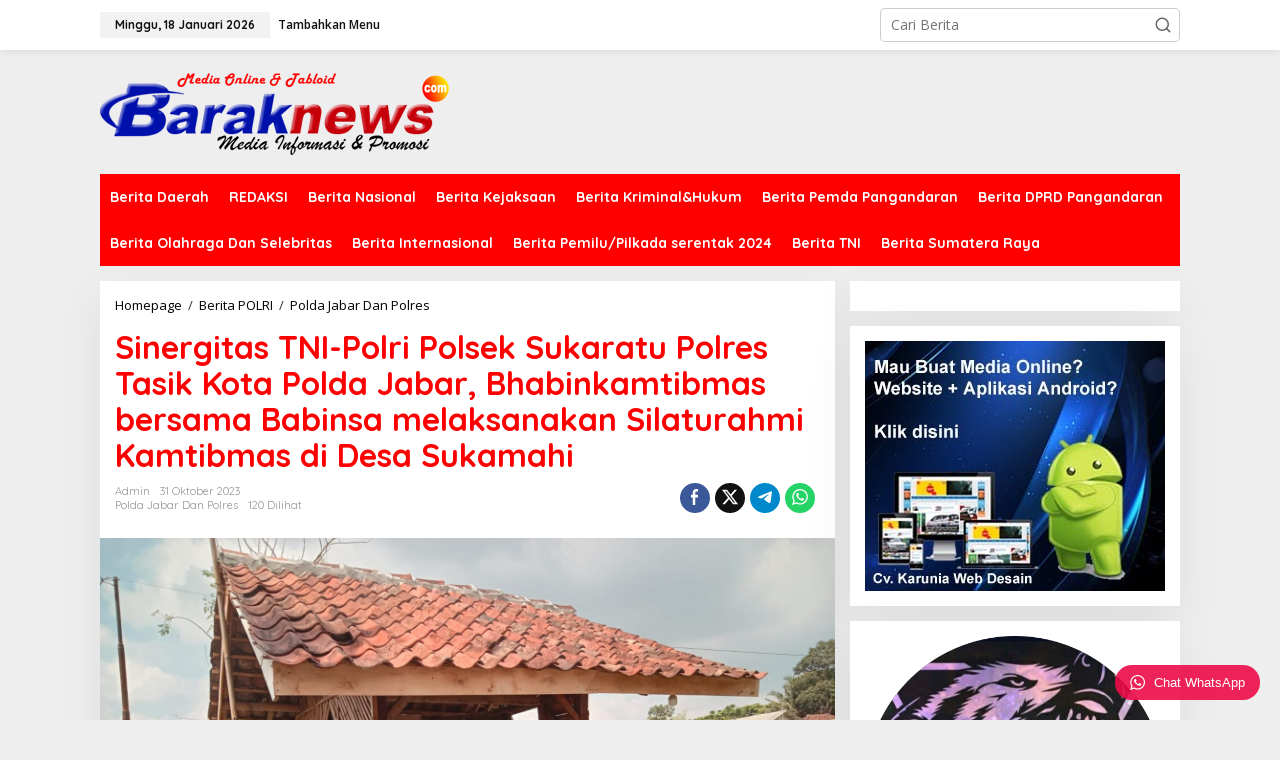

--- FILE ---
content_type: text/html; charset=UTF-8
request_url: https://www.baraknews.com/berita-polri/polda-jabar-dan-polres/sinergitas-tni-polri-polsek-sukaratu-polres-tasik-kota-polda-jabar-bhabinkamtibmas-bersama-babinsa-melaksanakan-silaturahmi-kamtibmas-di-desa-sukamahi
body_size: 15503
content:
<!DOCTYPE html>
<html lang="id">
<head itemscope="itemscope" itemtype="https://schema.org/WebSite">
<meta charset="UTF-8">
<meta name="viewport" content="width=device-width, initial-scale=1">
<link rel="profile" href="https://gmpg.org/xfn/11">

<meta name='robots' content='index, follow, max-image-preview:large, max-snippet:-1, max-video-preview:-1' />

	<!-- This site is optimized with the Yoast SEO plugin v24.5 - https://yoast.com/wordpress/plugins/seo/ -->
	<title>Sinergitas TNI-Polri Polsek Sukaratu Polres Tasik Kota Polda Jabar, Bhabinkamtibmas bersama Babinsa melaksanakan Silaturahmi Kamtibmas di Desa Sukamahi - Barak News - Media Informasi dan Promosi</title>
	<link rel="canonical" href="https://www.baraknews.com/berita-polri/polda-jabar-dan-polres/sinergitas-tni-polri-polsek-sukaratu-polres-tasik-kota-polda-jabar-bhabinkamtibmas-bersama-babinsa-melaksanakan-silaturahmi-kamtibmas-di-desa-sukamahi" />
	<meta property="og:locale" content="id_ID" />
	<meta property="og:type" content="article" />
	<meta property="og:title" content="Sinergitas TNI-Polri Polsek Sukaratu Polres Tasik Kota Polda Jabar, Bhabinkamtibmas bersama Babinsa melaksanakan Silaturahmi Kamtibmas di Desa Sukamahi - Barak News - Media Informasi dan Promosi" />
	<meta property="og:description" content="POLRES TASIK KOTA– Sinergitas antara TNI-Polri sangat diperlukan dalam pelaksanaan tugas guna" />
	<meta property="og:url" content="https://www.baraknews.com/berita-polri/polda-jabar-dan-polres/sinergitas-tni-polri-polsek-sukaratu-polres-tasik-kota-polda-jabar-bhabinkamtibmas-bersama-babinsa-melaksanakan-silaturahmi-kamtibmas-di-desa-sukamahi" />
	<meta property="og:site_name" content="Barak News - Media Informasi dan Promosi" />
	<meta property="article:publisher" content="koran baraknews" />
	<meta property="article:author" content="koran baraknews" />
	<meta property="article:published_time" content="2023-10-30T23:57:23+00:00" />
	<meta property="og:image" content="https://www.baraknews.com/wp-content/uploads/2023/10/IMG-20231030-WA0407.jpg" />
	<meta property="og:image:width" content="1600" />
	<meta property="og:image:height" content="1200" />
	<meta property="og:image:type" content="image/jpeg" />
	<meta name="author" content="admin" />
	<meta name="twitter:card" content="summary_large_image" />
	<meta name="twitter:creator" content="@baraknewscom" />
	<meta name="twitter:site" content="@baraknewscom" />
	<meta name="twitter:label1" content="Ditulis oleh" />
	<meta name="twitter:data1" content="admin" />
	<meta name="twitter:label2" content="Estimasi waktu membaca" />
	<meta name="twitter:data2" content="1 menit" />
	<script type="application/ld+json" class="yoast-schema-graph">{"@context":"https://schema.org","@graph":[{"@type":"Article","@id":"https://www.baraknews.com/berita-polri/polda-jabar-dan-polres/sinergitas-tni-polri-polsek-sukaratu-polres-tasik-kota-polda-jabar-bhabinkamtibmas-bersama-babinsa-melaksanakan-silaturahmi-kamtibmas-di-desa-sukamahi#article","isPartOf":{"@id":"https://www.baraknews.com/berita-polri/polda-jabar-dan-polres/sinergitas-tni-polri-polsek-sukaratu-polres-tasik-kota-polda-jabar-bhabinkamtibmas-bersama-babinsa-melaksanakan-silaturahmi-kamtibmas-di-desa-sukamahi"},"author":{"name":"admin","@id":"https://www.baraknews.com/#/schema/person/f1a2f557ea4c59da8ca9a9e585d5b285"},"headline":"Sinergitas TNI-Polri Polsek Sukaratu Polres Tasik Kota Polda Jabar, Bhabinkamtibmas bersama Babinsa melaksanakan Silaturahmi Kamtibmas di Desa Sukamahi","datePublished":"2023-10-30T23:57:23+00:00","mainEntityOfPage":{"@id":"https://www.baraknews.com/berita-polri/polda-jabar-dan-polres/sinergitas-tni-polri-polsek-sukaratu-polres-tasik-kota-polda-jabar-bhabinkamtibmas-bersama-babinsa-melaksanakan-silaturahmi-kamtibmas-di-desa-sukamahi"},"wordCount":203,"publisher":{"@id":"https://www.baraknews.com/#/schema/person/f1a2f557ea4c59da8ca9a9e585d5b285"},"image":{"@id":"https://www.baraknews.com/berita-polri/polda-jabar-dan-polres/sinergitas-tni-polri-polsek-sukaratu-polres-tasik-kota-polda-jabar-bhabinkamtibmas-bersama-babinsa-melaksanakan-silaturahmi-kamtibmas-di-desa-sukamahi#primaryimage"},"thumbnailUrl":"https://www.baraknews.com/wp-content/uploads/2023/10/IMG-20231030-WA0407.jpg","articleSection":["Polda Jabar Dan Polres"],"inLanguage":"id"},{"@type":"WebPage","@id":"https://www.baraknews.com/berita-polri/polda-jabar-dan-polres/sinergitas-tni-polri-polsek-sukaratu-polres-tasik-kota-polda-jabar-bhabinkamtibmas-bersama-babinsa-melaksanakan-silaturahmi-kamtibmas-di-desa-sukamahi","url":"https://www.baraknews.com/berita-polri/polda-jabar-dan-polres/sinergitas-tni-polri-polsek-sukaratu-polres-tasik-kota-polda-jabar-bhabinkamtibmas-bersama-babinsa-melaksanakan-silaturahmi-kamtibmas-di-desa-sukamahi","name":"Sinergitas TNI-Polri Polsek Sukaratu Polres Tasik Kota Polda Jabar, Bhabinkamtibmas bersama Babinsa melaksanakan Silaturahmi Kamtibmas di Desa Sukamahi - Barak News - Media Informasi dan Promosi","isPartOf":{"@id":"https://www.baraknews.com/#website"},"primaryImageOfPage":{"@id":"https://www.baraknews.com/berita-polri/polda-jabar-dan-polres/sinergitas-tni-polri-polsek-sukaratu-polres-tasik-kota-polda-jabar-bhabinkamtibmas-bersama-babinsa-melaksanakan-silaturahmi-kamtibmas-di-desa-sukamahi#primaryimage"},"image":{"@id":"https://www.baraknews.com/berita-polri/polda-jabar-dan-polres/sinergitas-tni-polri-polsek-sukaratu-polres-tasik-kota-polda-jabar-bhabinkamtibmas-bersama-babinsa-melaksanakan-silaturahmi-kamtibmas-di-desa-sukamahi#primaryimage"},"thumbnailUrl":"https://www.baraknews.com/wp-content/uploads/2023/10/IMG-20231030-WA0407.jpg","datePublished":"2023-10-30T23:57:23+00:00","breadcrumb":{"@id":"https://www.baraknews.com/berita-polri/polda-jabar-dan-polres/sinergitas-tni-polri-polsek-sukaratu-polres-tasik-kota-polda-jabar-bhabinkamtibmas-bersama-babinsa-melaksanakan-silaturahmi-kamtibmas-di-desa-sukamahi#breadcrumb"},"inLanguage":"id","potentialAction":[{"@type":"ReadAction","target":["https://www.baraknews.com/berita-polri/polda-jabar-dan-polres/sinergitas-tni-polri-polsek-sukaratu-polres-tasik-kota-polda-jabar-bhabinkamtibmas-bersama-babinsa-melaksanakan-silaturahmi-kamtibmas-di-desa-sukamahi"]}]},{"@type":"ImageObject","inLanguage":"id","@id":"https://www.baraknews.com/berita-polri/polda-jabar-dan-polres/sinergitas-tni-polri-polsek-sukaratu-polres-tasik-kota-polda-jabar-bhabinkamtibmas-bersama-babinsa-melaksanakan-silaturahmi-kamtibmas-di-desa-sukamahi#primaryimage","url":"https://www.baraknews.com/wp-content/uploads/2023/10/IMG-20231030-WA0407.jpg","contentUrl":"https://www.baraknews.com/wp-content/uploads/2023/10/IMG-20231030-WA0407.jpg","width":1600,"height":1200},{"@type":"BreadcrumbList","@id":"https://www.baraknews.com/berita-polri/polda-jabar-dan-polres/sinergitas-tni-polri-polsek-sukaratu-polres-tasik-kota-polda-jabar-bhabinkamtibmas-bersama-babinsa-melaksanakan-silaturahmi-kamtibmas-di-desa-sukamahi#breadcrumb","itemListElement":[{"@type":"ListItem","position":1,"name":"Beranda","item":"https://www.baraknews.com/"},{"@type":"ListItem","position":2,"name":"Sinergitas TNI-Polri Polsek Sukaratu Polres Tasik Kota Polda Jabar, Bhabinkamtibmas bersama Babinsa melaksanakan Silaturahmi Kamtibmas di Desa Sukamahi"}]},{"@type":"WebSite","@id":"https://www.baraknews.com/#website","url":"https://www.baraknews.com/","name":"Barak News - Media Informasi dan Promosi","description":"Akurat &amp; Berimbang","publisher":{"@id":"https://www.baraknews.com/#/schema/person/f1a2f557ea4c59da8ca9a9e585d5b285"},"potentialAction":[{"@type":"SearchAction","target":{"@type":"EntryPoint","urlTemplate":"https://www.baraknews.com/?s={search_term_string}"},"query-input":{"@type":"PropertyValueSpecification","valueRequired":true,"valueName":"search_term_string"}}],"inLanguage":"id"},{"@type":["Person","Organization"],"@id":"https://www.baraknews.com/#/schema/person/f1a2f557ea4c59da8ca9a9e585d5b285","name":"admin","image":{"@type":"ImageObject","inLanguage":"id","@id":"https://www.baraknews.com/#/schema/person/image/","url":"https://secure.gravatar.com/avatar/66309ddb230e95d7af24214a74340246?s=96&d=mm&r=g","contentUrl":"https://secure.gravatar.com/avatar/66309ddb230e95d7af24214a74340246?s=96&d=mm&r=g","caption":"admin"},"logo":{"@id":"https://www.baraknews.com/#/schema/person/image/"},"description":"Baraknews.com merupakan Portal Informasi dan Promosi dengan menjunjung tinggi kode Etik Jurnalistik","sameAs":["koran baraknews","https://x.com/baraknewscom","baraknews.media"],"url":"https://www.baraknews.com/author/admin"}]}</script>
	<!-- / Yoast SEO plugin. -->


<link rel='dns-prefetch' href='//use.fontawesome.com' />
<link rel='dns-prefetch' href='//fonts.googleapis.com' />
<link rel="alternate" type="application/rss+xml" title="Barak News - Media Informasi dan Promosi &raquo; Feed" href="https://www.baraknews.com/feed" />
<link rel="alternate" type="application/rss+xml" title="Barak News - Media Informasi dan Promosi &raquo; Umpan Komentar" href="https://www.baraknews.com/comments/feed" />
<script type="text/javascript">
/* <![CDATA[ */
window._wpemojiSettings = {"baseUrl":"https:\/\/s.w.org\/images\/core\/emoji\/15.0.3\/72x72\/","ext":".png","svgUrl":"https:\/\/s.w.org\/images\/core\/emoji\/15.0.3\/svg\/","svgExt":".svg","source":{"concatemoji":"https:\/\/www.baraknews.com\/wp-includes\/js\/wp-emoji-release.min.js?ver=6.5.7"}};
/*! This file is auto-generated */
!function(i,n){var o,s,e;function c(e){try{var t={supportTests:e,timestamp:(new Date).valueOf()};sessionStorage.setItem(o,JSON.stringify(t))}catch(e){}}function p(e,t,n){e.clearRect(0,0,e.canvas.width,e.canvas.height),e.fillText(t,0,0);var t=new Uint32Array(e.getImageData(0,0,e.canvas.width,e.canvas.height).data),r=(e.clearRect(0,0,e.canvas.width,e.canvas.height),e.fillText(n,0,0),new Uint32Array(e.getImageData(0,0,e.canvas.width,e.canvas.height).data));return t.every(function(e,t){return e===r[t]})}function u(e,t,n){switch(t){case"flag":return n(e,"\ud83c\udff3\ufe0f\u200d\u26a7\ufe0f","\ud83c\udff3\ufe0f\u200b\u26a7\ufe0f")?!1:!n(e,"\ud83c\uddfa\ud83c\uddf3","\ud83c\uddfa\u200b\ud83c\uddf3")&&!n(e,"\ud83c\udff4\udb40\udc67\udb40\udc62\udb40\udc65\udb40\udc6e\udb40\udc67\udb40\udc7f","\ud83c\udff4\u200b\udb40\udc67\u200b\udb40\udc62\u200b\udb40\udc65\u200b\udb40\udc6e\u200b\udb40\udc67\u200b\udb40\udc7f");case"emoji":return!n(e,"\ud83d\udc26\u200d\u2b1b","\ud83d\udc26\u200b\u2b1b")}return!1}function f(e,t,n){var r="undefined"!=typeof WorkerGlobalScope&&self instanceof WorkerGlobalScope?new OffscreenCanvas(300,150):i.createElement("canvas"),a=r.getContext("2d",{willReadFrequently:!0}),o=(a.textBaseline="top",a.font="600 32px Arial",{});return e.forEach(function(e){o[e]=t(a,e,n)}),o}function t(e){var t=i.createElement("script");t.src=e,t.defer=!0,i.head.appendChild(t)}"undefined"!=typeof Promise&&(o="wpEmojiSettingsSupports",s=["flag","emoji"],n.supports={everything:!0,everythingExceptFlag:!0},e=new Promise(function(e){i.addEventListener("DOMContentLoaded",e,{once:!0})}),new Promise(function(t){var n=function(){try{var e=JSON.parse(sessionStorage.getItem(o));if("object"==typeof e&&"number"==typeof e.timestamp&&(new Date).valueOf()<e.timestamp+604800&&"object"==typeof e.supportTests)return e.supportTests}catch(e){}return null}();if(!n){if("undefined"!=typeof Worker&&"undefined"!=typeof OffscreenCanvas&&"undefined"!=typeof URL&&URL.createObjectURL&&"undefined"!=typeof Blob)try{var e="postMessage("+f.toString()+"("+[JSON.stringify(s),u.toString(),p.toString()].join(",")+"));",r=new Blob([e],{type:"text/javascript"}),a=new Worker(URL.createObjectURL(r),{name:"wpTestEmojiSupports"});return void(a.onmessage=function(e){c(n=e.data),a.terminate(),t(n)})}catch(e){}c(n=f(s,u,p))}t(n)}).then(function(e){for(var t in e)n.supports[t]=e[t],n.supports.everything=n.supports.everything&&n.supports[t],"flag"!==t&&(n.supports.everythingExceptFlag=n.supports.everythingExceptFlag&&n.supports[t]);n.supports.everythingExceptFlag=n.supports.everythingExceptFlag&&!n.supports.flag,n.DOMReady=!1,n.readyCallback=function(){n.DOMReady=!0}}).then(function(){return e}).then(function(){var e;n.supports.everything||(n.readyCallback(),(e=n.source||{}).concatemoji?t(e.concatemoji):e.wpemoji&&e.twemoji&&(t(e.twemoji),t(e.wpemoji)))}))}((window,document),window._wpemojiSettings);
/* ]]> */
</script>

<link rel='stylesheet' id='dashicons-css' href='https://www.baraknews.com/wp-includes/css/dashicons.min.css?ver=6.5.7' type='text/css' media='all' />
<link rel='stylesheet' id='post-views-counter-frontend-css' href='https://www.baraknews.com/wp-content/plugins/post-views-counter/css/frontend.css?ver=1.7.0' type='text/css' media='all' />
<style id='wp-emoji-styles-inline-css' type='text/css'>

	img.wp-smiley, img.emoji {
		display: inline !important;
		border: none !important;
		box-shadow: none !important;
		height: 1em !important;
		width: 1em !important;
		margin: 0 0.07em !important;
		vertical-align: -0.1em !important;
		background: none !important;
		padding: 0 !important;
	}
</style>
<link rel='stylesheet' id='gn-frontend-gnfollow-style-css' href='https://www.baraknews.com/wp-content/plugins/gn-publisher/assets/css/gn-frontend-gnfollow.min.css?ver=1.5.26' type='text/css' media='all' />
<link rel='stylesheet' id='newkarma-core-css' href='https://www.baraknews.com/wp-content/plugins/newkarma-core/css/newkarma-core.css?ver=2.0.5' type='text/css' media='all' />
<link rel='stylesheet' id='mr-frontend-style-css' href='https://www.baraknews.com/wp-content/plugins/multi-rating/assets/css/frontend.css?ver=6.5.7' type='text/css' media='all' />
<style id='mr-frontend-style-inline-css' type='text/css'>
		.mr-star-hover {
			color: #ffba00 !important;
		}
		.mr-star-full, .mr-star-half, .mr-star-empty {
			color: #ffd700;
		}
		.mr-error {
			color: #EC6464;
		}
		
</style>
<link rel='stylesheet' id='font-awesome-css' href='https://use.fontawesome.com/releases/v5.13.0/css/all.css?ver=6.5.7' type='text/css' media='all' />
<link rel='stylesheet' id='newkarma-fonts-css' href='https://fonts.googleapis.com/css?family=Quicksand%3Aregular%2C700%2C300%7COpen+Sans%3Aregular%2Citalic%2C700%2C600%2C300%26subset%3Dlatin%2C&#038;ver=2.0.4' type='text/css' media='all' />
<link rel='stylesheet' id='newkarma-style-css' href='https://www.baraknews.com/wp-content/themes/newkarma/style.css?ver=2.0.4' type='text/css' media='all' />
<style id='newkarma-style-inline-css' type='text/css'>
body{color:#323233;font-family:"Open Sans","Helvetica", Arial;font-weight:500;font-size:14px;}h1.entry-title{color:#ff0000;}kbd,a.button,button,.button,button.button,input[type="button"],input[type="reset"],input[type="submit"],.tagcloud a,.tagcloud ul,.prevnextpost-links a .prevnextpost,.page-links .page-link-number,ul.page-numbers li span.page-numbers,.sidr,#navigationamp,.gmr_widget_content ul.gmr-tabs,.index-page-numbers,.cat-links-bg{background-color:#ff0000;}blockquote,a.button,button,.button,button.button,input[type="button"],input[type="reset"],input[type="submit"],.gmr-theme div.sharedaddy h3.sd-title:before,.gmr_widget_content ul.gmr-tabs li a,.bypostauthor > .comment-body{border-color:#ff0000;}.gmr-meta-topic a,.newkarma-rp-widget .rp-number,.gmr-owl-carousel .gmr-slide-topic a,.tab-comment-number{color:#fe8917;}.page-title span,h3.comment-reply-title,.widget-title span,.gmr_widget_content ul.gmr-tabs li a.js-tabs__title-active{border-color:#fe8917;}.gmr-menuwrap #primary-menu > li > a:hover,.gmr-menuwrap #primary-menu > li.page_item_has_children:hover > a,.gmr-menuwrap #primary-menu > li.menu-item-has-children:hover > a,.gmr-mainmenu #primary-menu > li:hover > a,.gmr-mainmenu #primary-menu > .current-menu-item > a,.gmr-mainmenu #primary-menu > .current-menu-ancestor > a,.gmr-mainmenu #primary-menu > .current_page_item > a,.gmr-mainmenu #primary-menu > .current_page_ancestor > a{box-shadow:inset 0px -5px 0px 0px#fe8917;}.tab-content .newkarma-rp-widget .rp-number,.owl-theme .owl-controls .owl-page.active span{background-color:#fe8917;}a{color:#000000;}a:hover,a:focus,a:active{color:#e54e2c;}.site-title a{color:#ff0000;}.site-description{color:#999999;}.gmr-menuwrap,.gmr-sticky .top-header.sticky-menu,.gmr-mainmenu #primary-menu .sub-menu,.gmr-mainmenu #primary-menu .children{background-color:#ff0000;}#gmr-responsive-menu,.gmr-mainmenu #primary-menu > li > a,.gmr-mainmenu #primary-menu .sub-menu a,.gmr-mainmenu #primary-menu .children a,.sidr ul li ul li a,.sidr ul li a,#navigationamp ul li ul li a,#navigationamp ul li a{color:#ffffff;}.gmr-mainmenu #primary-menu > li.menu-border > a span,.gmr-mainmenu #primary-menu > li.page_item_has_children > a:after,.gmr-mainmenu #primary-menu > li.menu-item-has-children > a:after,.gmr-mainmenu #primary-menu .sub-menu > li.page_item_has_children > a:after,.gmr-mainmenu #primary-menu .sub-menu > li.menu-item-has-children > a:after,.gmr-mainmenu #primary-menu .children > li.page_item_has_children > a:after,.gmr-mainmenu #primary-menu .children > li.menu-item-has-children > a:after{border-color:#ffffff;}#gmr-responsive-menu:hover,.gmr-mainmenu #primary-menu > li:hover > a,.gmr-mainmenu #primary-menu .current-menu-item > a,.gmr-mainmenu #primary-menu .current-menu-ancestor > a,.gmr-mainmenu #primary-menu .current_page_item > a,.gmr-mainmenu #primary-menu .current_page_ancestor > a,.sidr ul li ul li a:hover,.sidr ul li a:hover{color:#ffffff;}.gmr-mainmenu #primary-menu > li.menu-border:hover > a span,.gmr-mainmenu #primary-menu > li.menu-border.current-menu-item > a span,.gmr-mainmenu #primary-menu > li.menu-border.current-menu-ancestor > a span,.gmr-mainmenu #primary-menu > li.menu-border.current_page_item > a span,.gmr-mainmenu #primary-menu > li.menu-border.current_page_ancestor > a span,.gmr-mainmenu #primary-menu > li.page_item_has_children:hover > a:after,.gmr-mainmenu #primary-menu > li.menu-item-has-children:hover > a:after{border-color:#ffffff;}.gmr-mainmenu #primary-menu > li:hover > a,.gmr-mainmenu #primary-menu .current-menu-item > a,.gmr-mainmenu #primary-menu .current-menu-ancestor > a,.gmr-mainmenu #primary-menu .current_page_item > a,.gmr-mainmenu #primary-menu .current_page_ancestor > a{background-color:#ff0000;}.gmr-secondmenuwrap,.gmr-secondmenu #primary-menu .sub-menu,.gmr-secondmenu #primary-menu .children{background-color:#ffffff;}.gmr-secondmenu #primary-menu > li > a,.gmr-secondmenu #primary-menu .sub-menu a,.gmr-secondmenu #primary-menu .children a{color:#444444;}.gmr-secondmenu #primary-menu > li.page_item_has_children > a:after,.gmr-secondmenu #primary-menu > li.menu-item-has-children > a:after,.gmr-secondmenu #primary-menu .sub-menu > li.page_item_has_children > a:after,.gmr-secondmenu #primary-menu .sub-menu > li.menu-item-has-children > a:after,.gmr-secondmenu #primary-menu .children > li.page_item_has_children > a:after,.gmr-secondmenu #primary-menu .children > li.menu-item-has-children > a:after{border-color:#444444;}.gmr-topnavwrap{background-color:#ffffff;}#gmr-topnavresponsive-menu svg,.gmr-topnavmenu #primary-menu > li > a,.gmr-top-date,.search-trigger .gmr-icon{color:#111111;}.gmr-topnavmenu #primary-menu > li.menu-border > a span,.gmr-topnavmenu #primary-menu > li.page_item_has_children > a:after,.gmr-topnavmenu #primary-menu > li.menu-item-has-children > a:after,.gmr-topnavmenu #primary-menu .sub-menu > li.page_item_has_children > a:after,.gmr-topnavmenu #primary-menu .sub-menu > li.menu-item-has-children > a:after,.gmr-topnavmenu #primary-menu .children > li.page_item_has_children > a:after,.gmr-topnavmenu #primary-menu .children > li.menu-item-has-children > a:after{border-color:#111111;}#gmr-topnavresponsive-menu:hover,.gmr-topnavmenu #primary-menu > li:hover > a,.gmr-topnavmenu #primary-menu .current-menu-item > a,.gmr-topnavmenu #primary-menu .current-menu-ancestor > a,.gmr-topnavmenu #primary-menu .current_page_item > a,.gmr-topnavmenu #primary-menu .current_page_ancestor > a,.gmr-social-icon ul > li > a:hover{color:#ff0000;}.gmr-topnavmenu #primary-menu > li.menu-border:hover > a span,.gmr-topnavmenu #primary-menu > li.menu-border.current-menu-item > a span,.gmr-topnavmenu #primary-menu > li.menu-border.current-menu-ancestor > a span,.gmr-topnavmenu #primary-menu > li.menu-border.current_page_item > a span,.gmr-topnavmenu #primary-menu > li.menu-border.current_page_ancestor > a span,.gmr-topnavmenu #primary-menu > li.page_item_has_children:hover > a:after,.gmr-topnavmenu #primary-menu > li.menu-item-has-children:hover > a:after{border-color:#ff0000;}.gmr-owl-carousel .gmr-slide-title a{color:#ffffff;}.gmr-owl-carousel .item:hover .gmr-slide-title a{color:#cccccc;}.site-main-single{background-color:#ffffff;}.gmr-related-infinite .view-more-button:hover{color:#ffffff;}.site-main-archive{background-color:#ffffff;}ul.page-numbers li span.page-numbers{color:#ffffff;}.site-main-archive,a.read-more{color:#323233;}.site-main-archive h2.entry-title a,.site-main-archive .gmr-ajax-text{color:#000000;}.site-main-archive .gmr-archive:hover h2.entry-title a{color:#e54e2c;}.gmr-focus-news.gmr-focus-gallery h2.entry-title a,.item .gmr-slide-title a,.newkarma-rp-widget .gmr-rp-bigthumbnail .gmr-rp-bigthumb-content .title-bigthumb{color:#ffffff;}.gmr-focus-news.gmr-focus-gallery:hover h2.entry-title a,.item:hover .gmr-slide-title a,.newkarma-rp-widget .gmr-rp-bigthumbnail:hover .gmr-rp-bigthumb-content .title-bigthumb{color:#ffff00;}h1,h2,h3,h4,h5,h6,.heading-font,.menu,.rp-title,.rsswidget,.gmr-metacontent,.gmr-metacontent-single,.gmr-ajax-text,.view-more-button,ul.single-social-icon li.social-text,.page-links,.gmr-top-date,ul.page-numbers li{font-family:"Quicksand","Helvetica", Arial;}.entry-content-single{font-size:16px;}h1{font-size:30px;}h2{font-size:26px;}h3{font-size:24px;}h4{font-size:22px;}h5{font-size:20px;}h6{font-size:18px;}.site-footer{background-color:#ff0000;color:#ffffff;}ul.footer-social-icon li a{color:#ffffff;}ul.footer-social-icon li a,.footer-content{border-color:#ffffff;}ul.footer-social-icon li a:hover{color:#999;border-color:#999;}.site-footer a{color:#d7d7d7;}.site-footer a:hover{color:#999;}
</style>
<link rel='stylesheet' id='wptwa-public-css' href='https://www.baraknews.com/wp-content/plugins/wpt-whatsapp/assets/css/public.css?ver=6.5.7' type='text/css' media='all' />
<link rel='stylesheet' id='wptwa-generated-css' href='https://www.baraknews.com/wp-content/plugins/wpt-whatsapp/assets/css/auto-generated-wptwa.css?ver=6.5.7' type='text/css' media='all' />
<script type="text/javascript" src="https://www.baraknews.com/wp-includes/js/jquery/jquery.min.js?ver=3.7.1" id="jquery-core-js"></script>
<script type="text/javascript" src="https://www.baraknews.com/wp-includes/js/jquery/jquery-migrate.min.js?ver=3.4.1" id="jquery-migrate-js"></script>
<link rel="https://api.w.org/" href="https://www.baraknews.com/wp-json/" /><link rel="alternate" type="application/json" href="https://www.baraknews.com/wp-json/wp/v2/posts/280927" /><link rel="EditURI" type="application/rsd+xml" title="RSD" href="https://www.baraknews.com/xmlrpc.php?rsd" />
<meta name="generator" content="WordPress 6.5.7" />
<link rel='shortlink' href='https://www.baraknews.com/?p=280927' />
<link rel="alternate" type="application/json+oembed" href="https://www.baraknews.com/wp-json/oembed/1.0/embed?url=https%3A%2F%2Fwww.baraknews.com%2Fberita-polri%2Fpolda-jabar-dan-polres%2Fsinergitas-tni-polri-polsek-sukaratu-polres-tasik-kota-polda-jabar-bhabinkamtibmas-bersama-babinsa-melaksanakan-silaturahmi-kamtibmas-di-desa-sukamahi" />
<link rel="alternate" type="text/xml+oembed" href="https://www.baraknews.com/wp-json/oembed/1.0/embed?url=https%3A%2F%2Fwww.baraknews.com%2Fberita-polri%2Fpolda-jabar-dan-polres%2Fsinergitas-tni-polri-polsek-sukaratu-polres-tasik-kota-polda-jabar-bhabinkamtibmas-bersama-babinsa-melaksanakan-silaturahmi-kamtibmas-di-desa-sukamahi&#038;format=xml" />
<!-- OG TAGS -->
<meta property="og:site_name" content="Barak News - Media Informasi dan Promosi">
<meta property="fb:admins" content="">
<meta property="og:title" content="Sinergitas TNI-Polri Polsek Sukaratu Polres Tasik Kota Polda Jabar, Bhabinkamtibmas bersama Babinsa melaksanakan Silaturahmi Kamtibmas di Desa Sukamahi - Barak News - Media Informasi dan Promosi Barak News - Media Informasi dan Promosi">
<meta property="og:description" content="POLRES TASIK KOTA– Sinergitas antara TNI-Polri sangat diperlukan dalam pelaksanaan tugas guna &lt;a class=&quot;read-more&quot; href=&quot;https://www.baraknews.com/berita-polri/polda-jabar-dan-polres/sinergitas-tni-polri-polsek-sukaratu-polres-tasik-kota-polda-jabar-bhabinkamtibmas-bersama-babinsa-melaksanakan-silaturahmi-kamtibmas-di-desa-sukamahi&quot; title=&quot;Sinergitas TNI-Polri Polsek Sukaratu Polres Tasik Kota Polda Jabar, Bhabinkamtibmas bersama Babinsa melaksanakan Silaturahmi Kamtibmas di Desa Sukamahi&quot; itemprop=&quot;url&quot;&gt;&lt;/a&gt;">
<meta property="og:url" content="https://www.baraknews.com/berita-polri/polda-jabar-dan-polres/sinergitas-tni-polri-polsek-sukaratu-polres-tasik-kota-polda-jabar-bhabinkamtibmas-bersama-babinsa-melaksanakan-silaturahmi-kamtibmas-di-desa-sukamahi">
<meta property="og:type" content="article">
<meta property="og:image" content="https://www.baraknews.com/wp-content/uploads/2023/10/IMG-20231030-WA0407.jpg">
<meta property="article:section" content="Polda Jabar Dan Polres">
<meta property="article:publisher" content="https://www.facebook.com/facebook">
<link rel="icon" href="https://www.baraknews.com/wp-content/uploads/2020/01/cropped-IMG-20191209-WA0015-90x90.jpg" sizes="32x32" />
<link rel="icon" href="https://www.baraknews.com/wp-content/uploads/2020/01/cropped-IMG-20191209-WA0015.jpg" sizes="192x192" />
<link rel="apple-touch-icon" href="https://www.baraknews.com/wp-content/uploads/2020/01/cropped-IMG-20191209-WA0015.jpg" />
<meta name="msapplication-TileImage" content="https://www.baraknews.com/wp-content/uploads/2020/01/cropped-IMG-20191209-WA0015.jpg" />
</head>

<body data-rsssl=1 class="post-template-default single single-post postid-280927 single-format-standard gmr-theme gmr-sticky group-blog" itemscope="itemscope" itemtype="https://schema.org/WebPage">

<a class="skip-link screen-reader-text" href="#main">Lewati ke konten</a>


<div class="gmr-topnavwrap clearfix">
	<div class="container-topnav">
		<div class="list-flex">
								<div class="row-flex gmr-table-date">
						<span class="gmr-top-date" data-lang="id"></span>
					</div>
					
			<div class="row-flex gmr-table-menu">
								<a id="gmr-topnavresponsive-menu" href="#menus" title="Menus" rel="nofollow"><svg xmlns="http://www.w3.org/2000/svg" xmlns:xlink="http://www.w3.org/1999/xlink" aria-hidden="true" role="img" width="1em" height="1em" preserveAspectRatio="xMidYMid meet" viewBox="0 0 24 24"><path d="M4 6h16v2H4zm0 5h16v2H4zm0 5h16v2H4z" fill="currentColor"/></svg></a>
				<div class="close-topnavmenu-wrap"><a id="close-topnavmenu-button" rel="nofollow" href="#"><svg xmlns="http://www.w3.org/2000/svg" xmlns:xlink="http://www.w3.org/1999/xlink" aria-hidden="true" role="img" width="1em" height="1em" preserveAspectRatio="xMidYMid meet" viewBox="0 0 1024 1024"><path d="M685.4 354.8c0-4.4-3.6-8-8-8l-66 .3L512 465.6l-99.3-118.4l-66.1-.3c-4.4 0-8 3.5-8 8c0 1.9.7 3.7 1.9 5.2l130.1 155L340.5 670a8.32 8.32 0 0 0-1.9 5.2c0 4.4 3.6 8 8 8l66.1-.3L512 564.4l99.3 118.4l66 .3c4.4 0 8-3.5 8-8c0-1.9-.7-3.7-1.9-5.2L553.5 515l130.1-155c1.2-1.4 1.8-3.3 1.8-5.2z" fill="currentColor"/><path d="M512 65C264.6 65 64 265.6 64 513s200.6 448 448 448s448-200.6 448-448S759.4 65 512 65zm0 820c-205.4 0-372-166.6-372-372s166.6-372 372-372s372 166.6 372 372s-166.6 372-372 372z" fill="currentColor"/></svg></a></div>
				<nav id="site-navigation" class="gmr-topnavmenu pull-right" role="navigation" itemscope="itemscope" itemtype="https://schema.org/SiteNavigationElement">
					<ul id="primary-menu"><li><a href="https://www.baraknews.com/wp-admin/nav-menus.php" style="border: none !important;">Tambahkan Menu</a></li></ul>				</nav><!-- #site-navigation -->
							</div>
			<div class="row-flex gmr-menu-mobile-wrap text-center">
				<div class="only-mobile gmr-mobilelogo"><div class="gmr-logo"><a href="https://www.baraknews.com/" class="custom-logo-link" itemprop="url" title="Barak News - Media Informasi dan Promosi"><img src="https://www.baraknews.com/wp-content/uploads/2019/07/logonya.png" alt="Barak News - Media Informasi dan Promosi" title="Barak News - Media Informasi dan Promosi" /></a></div></div>			</div>
			<div class="row-flex gmr-table-search last-row">
									<div class="gmr-search-btn">
								<a id="search-menu-button" class="topnav-button gmr-search-icon" href="#" rel="nofollow"><svg xmlns="http://www.w3.org/2000/svg" aria-hidden="true" role="img" width="1em" height="1em" preserveAspectRatio="xMidYMid meet" viewBox="0 0 24 24"><path fill="none" stroke="currentColor" stroke-linecap="round" stroke-width="2" d="m21 21l-4.486-4.494M19 10.5a8.5 8.5 0 1 1-17 0a8.5 8.5 0 0 1 17 0Z"/></svg></a>
								<div id="search-dropdown-container" class="search-dropdown search">
								<form method="get" class="gmr-searchform searchform" action="https://www.baraknews.com/">
									<input type="text" name="s" id="s" placeholder="Cari Berita" />
								</form>
								</div>
							</div><div class="gmr-search">
							<form method="get" class="gmr-searchform searchform" action="https://www.baraknews.com/">
								<input type="text" name="s" id="s" placeholder="Cari Berita" />
								<button type="submit" role="button" aria-label="Submit" class="gmr-search-submit"><svg xmlns="http://www.w3.org/2000/svg" xmlns:xlink="http://www.w3.org/1999/xlink" aria-hidden="true" role="img" width="1em" height="1em" preserveAspectRatio="xMidYMid meet" viewBox="0 0 24 24"><g fill="none" stroke="currentColor" stroke-width="2" stroke-linecap="round" stroke-linejoin="round"><circle cx="11" cy="11" r="8"/><path d="M21 21l-4.35-4.35"/></g></svg></button>
							</form>
						</div>			</div>
		</div>

			</div>
</div>

	<div class="container">
		<div class="clearfix gmr-headwrapper">
			<div class="gmr-logo"><a href="https://www.baraknews.com/" class="custom-logo-link" itemprop="url" title="Barak News - Media Informasi dan Promosi"><img src="https://www.baraknews.com/wp-content/uploads/2019/07/logonya.png" alt="Barak News - Media Informasi dan Promosi" title="Barak News - Media Informasi dan Promosi" /></a></div>			<div class="newkarma-core-topbanner"><iframe src="https://niadesain.com/banner/728/index.html" width="100%" height="90" frameborder="0" scrolling="no"></iframe></div>		</div>
	</div>

	<header id="masthead" class="site-header" role="banner" itemscope="itemscope" itemtype="https://schema.org/WPHeader">
		<div class="top-header">
			<div class="container">
				<div class="gmr-menuwrap clearfix">
					<nav id="site-navigation" class="gmr-mainmenu" role="navigation" itemscope="itemscope" itemtype="https://schema.org/SiteNavigationElement">
						<ul id="primary-menu" class="menu"><li id="menu-item-27038" class="menu-item menu-item-type-taxonomy menu-item-object-category menu-item-27038"><a href="https://www.baraknews.com/category/berita-daerah" itemprop="url"><span itemprop="name">Berita Daerah</span></a></li>
<li id="menu-item-27042" class="menu-item menu-item-type-taxonomy menu-item-object-category menu-item-27042"><a href="https://www.baraknews.com/category/redaksi" itemprop="url"><span itemprop="name">REDAKSI</span></a></li>
<li id="menu-item-27043" class="menu-item menu-item-type-taxonomy menu-item-object-category menu-item-27043"><a href="https://www.baraknews.com/category/berita_nasional" itemprop="url"><span itemprop="name">Berita Nasional</span></a></li>
<li id="menu-item-27050" class="menu-item menu-item-type-taxonomy menu-item-object-category menu-item-27050"><a href="https://www.baraknews.com/category/berita-kejaksaan" itemprop="url"><span itemprop="name">Berita Kejaksaan</span></a></li>
<li id="menu-item-27051" class="menu-item menu-item-type-taxonomy menu-item-object-category menu-item-27051"><a href="https://www.baraknews.com/category/berita-kriminal-hukum" itemprop="url"><span itemprop="name">Berita Kriminal&amp;Hukum</span></a></li>
<li id="menu-item-27052" class="menu-item menu-item-type-taxonomy menu-item-object-category menu-item-27052"><a href="https://www.baraknews.com/category/berita-pemda-pangandaran" itemprop="url"><span itemprop="name">Berita Pemda Pangandaran</span></a></li>
<li id="menu-item-27054" class="menu-item menu-item-type-taxonomy menu-item-object-category menu-item-27054"><a href="https://www.baraknews.com/category/berita-dprd-panganndaran" itemprop="url"><span itemprop="name">Berita DPRD Pangandaran</span></a></li>
<li id="menu-item-27055" class="menu-item menu-item-type-taxonomy menu-item-object-category menu-item-27055"><a href="https://www.baraknews.com/category/berita-olahraga-dan-selebritas" itemprop="url"><span itemprop="name">Berita Olahraga Dan Selebritas</span></a></li>
<li id="menu-item-27058" class="menu-item menu-item-type-taxonomy menu-item-object-category menu-item-27058"><a href="https://www.baraknews.com/category/berita-internasional" itemprop="url"><span itemprop="name">Berita Internasional</span></a></li>
<li id="menu-item-27059" class="menu-item menu-item-type-taxonomy menu-item-object-category menu-item-27059"><a href="https://www.baraknews.com/category/berita-pemilu-pilkada-serentak-2024" itemprop="url"><span itemprop="name">Berita Pemilu/Pilkada serentak 2024</span></a></li>
<li id="menu-item-27060" class="menu-item menu-item-type-taxonomy menu-item-object-category menu-item-27060"><a href="https://www.baraknews.com/category/berita-tni" itemprop="url"><span itemprop="name">Berita TNI</span></a></li>
<li id="menu-item-27066" class="menu-item menu-item-type-taxonomy menu-item-object-category menu-item-27066"><a href="https://www.baraknews.com/category/berita-sumatera-raya" itemprop="url"><span itemprop="name">Berita Sumatera Raya</span></a></li>
</ul>					</nav><!-- #site-navigation -->
				</div>
							</div>
		</div><!-- .top-header -->
	</header><!-- #masthead -->


<div class="site inner-wrap" id="site-container">
		<div id="content" class="gmr-content">
				<div class="container">
			<div class="row">

<div id="primary" class="content-area col-md-content">
	<main id="main" class="site-main-single" role="main">

	<div class="gmr-list-table single-head-wrap">
					<div class="breadcrumbs" itemscope itemtype="https://schema.org/BreadcrumbList">
																						<span class="first-item" itemprop="itemListElement" itemscope itemtype="https://schema.org/ListItem">
								<a itemscope itemtype="https://schema.org/WebPage" itemprop="item" itemid="https://www.baraknews.com/" href="https://www.baraknews.com/">
									<span itemprop="name">Homepage</span>
								</a>
								<span itemprop="position" content="1"></span>
							</span>
																										<span class="separator">/</span>
													<span class="0-item" itemprop="itemListElement" itemscope itemtype="https://schema.org/ListItem">
								<a itemscope itemtype="https://schema.org/WebPage" itemprop="item" itemid="https://www.baraknews.com/category/berita-polri" href="https://www.baraknews.com/category/berita-polri">
									<span itemprop="name">Berita POLRI</span>
								</a>
								<span itemprop="position" content="2"></span>
							</span>
																										<span class="separator">/</span>
													<span class="1-item" itemprop="itemListElement" itemscope itemtype="https://schema.org/ListItem">
								<a itemscope itemtype="https://schema.org/WebPage" itemprop="item" itemid="https://www.baraknews.com/category/berita-polri/polda-jabar-dan-polres" href="https://www.baraknews.com/category/berita-polri/polda-jabar-dan-polres">
									<span itemprop="name">Polda Jabar Dan Polres</span>
								</a>
								<span itemprop="position" content="3"></span>
							</span>
																										<span class="last-item screen-reader-text" itemscope itemtype="https://schema.org/ListItem">
							<span itemprop="name">Sinergitas TNI-Polri Polsek Sukaratu Polres Tasik Kota Polda Jabar, Bhabinkamtibmas bersama Babinsa melaksanakan Silaturahmi Kamtibmas di Desa Sukamahi</span>
							<span itemprop="position" content="4"></span>
						</span>
												</div>
				</div>

	
<article id="post-280927" class="post-280927 post type-post status-publish format-standard has-post-thumbnail category-polda-jabar-dan-polres" itemscope="itemscope" itemtype="https://schema.org/CreativeWork">

	<div class="site-main gmr-single hentry">
		<div class="gmr-box-content-single">
						<header class="entry-header">
				<h1 class="entry-title" itemprop="headline">Sinergitas TNI-Polri Polsek Sukaratu Polres Tasik Kota Polda Jabar, Bhabinkamtibmas bersama Babinsa melaksanakan Silaturahmi Kamtibmas di Desa Sukamahi</h1><div class="gmr-aftertitle-wrap"><div class="gmr-metacontent-single"><div><span class="posted-on"><span class="entry-author vcard" itemprop="author" itemscope="itemscope" itemtype="https://schema.org/person"><a class="url fn n" href="https://www.baraknews.com/author/admin" title="Tautan ke: admin" itemprop="url"><span itemprop="name">admin</span></a></span></span><span class="posted-on"><time class="entry-date published updated" itemprop="dateModified" datetime="2023-10-31T06:57:23+07:00">31 Oktober 2023</time></span></div><div><span class="cat-links"><a href="https://www.baraknews.com/category/berita-polri/polda-jabar-dan-polres" rel="category tag">Polda Jabar Dan Polres</a></span><span class="view-single">120 Dilihat</spans></div></div><div class="gmr-social-share-intop"><ul class="gmr-socialicon-share"><li class="facebook"><a href="https://www.facebook.com/sharer/sharer.php?u=https%3A%2F%2Fwww.baraknews.com%2Fberita-polri%2Fpolda-jabar-dan-polres%2Fsinergitas-tni-polri-polsek-sukaratu-polres-tasik-kota-polda-jabar-bhabinkamtibmas-bersama-babinsa-melaksanakan-silaturahmi-kamtibmas-di-desa-sukamahi" class="gmr-share-facebook" rel="nofollow" title="Sebar ini"><svg xmlns="http://www.w3.org/2000/svg" aria-hidden="true" role="img" width="0.49em" height="1em" viewBox="0 0 486.037 1000"><path d="M124.074 1000V530.771H0V361.826h124.074V217.525C124.074 104.132 197.365 0 366.243 0C434.619 0 485.18 6.555 485.18 6.555l-3.984 157.766s-51.564-.502-107.833-.502c-60.9 0-70.657 28.065-70.657 74.646v123.361h183.331l-7.977 168.945H302.706V1000H124.074" fill="currentColor" /></svg></a></li><li class="twitter"><a href="https://twitter.com/intent/tweet?url=https%3A%2F%2Fwww.baraknews.com%2Fberita-polri%2Fpolda-jabar-dan-polres%2Fsinergitas-tni-polri-polsek-sukaratu-polres-tasik-kota-polda-jabar-bhabinkamtibmas-bersama-babinsa-melaksanakan-silaturahmi-kamtibmas-di-desa-sukamahi&amp;text=Sinergitas%20TNI-Polri%20Polsek%20Sukaratu%20Polres%20Tasik%20Kota%20Polda%20Jabar%2C%20Bhabinkamtibmas%20bersama%20Babinsa%20melaksanakan%20Silaturahmi%20Kamtibmas%20di%20Desa%20Sukamahi" class="gmr-share-twitter" rel="nofollow" title="Tweet ini"><svg xmlns="http://www.w3.org/2000/svg" aria-hidden="true" role="img" width="1em" height="1em" viewBox="0 0 24 24"><path fill="currentColor" d="M18.901 1.153h3.68l-8.04 9.19L24 22.846h-7.406l-5.8-7.584l-6.638 7.584H.474l8.6-9.83L0 1.154h7.594l5.243 6.932ZM17.61 20.644h2.039L6.486 3.24H4.298Z"></path></svg></a></li><li class="telegram"><a href="https://t.me/share/url?url=https%3A%2F%2Fwww.baraknews.com%2Fberita-polri%2Fpolda-jabar-dan-polres%2Fsinergitas-tni-polri-polsek-sukaratu-polres-tasik-kota-polda-jabar-bhabinkamtibmas-bersama-babinsa-melaksanakan-silaturahmi-kamtibmas-di-desa-sukamahi&amp;text=Sinergitas%20TNI-Polri%20Polsek%20Sukaratu%20Polres%20Tasik%20Kota%20Polda%20Jabar%2C%20Bhabinkamtibmas%20bersama%20Babinsa%20melaksanakan%20Silaturahmi%20Kamtibmas%20di%20Desa%20Sukamahi" target="_blank" rel="nofollow" title="Telegram Share"><svg xmlns="http://www.w3.org/2000/svg" aria-hidden="true" role="img" width="1em" height="1em" viewBox="0 0 48 48"><path d="M41.42 7.309s3.885-1.515 3.56 2.164c-.107 1.515-1.078 6.818-1.834 12.553l-2.59 16.99s-.216 2.489-2.159 2.922c-1.942.432-4.856-1.515-5.396-1.948c-.432-.325-8.094-5.195-10.792-7.575c-.756-.65-1.62-1.948.108-3.463L33.648 18.13c1.295-1.298 2.59-4.328-2.806-.649l-15.11 10.28s-1.727 1.083-4.964.109l-7.016-2.165s-2.59-1.623 1.835-3.246c10.793-5.086 24.068-10.28 35.831-15.15z" fill="currentColor" /></svg></a></li><li class="whatsapp"><a href="https://api.whatsapp.com/send?text=Sinergitas%20TNI-Polri%20Polsek%20Sukaratu%20Polres%20Tasik%20Kota%20Polda%20Jabar%2C%20Bhabinkamtibmas%20bersama%20Babinsa%20melaksanakan%20Silaturahmi%20Kamtibmas%20di%20Desa%20Sukamahi https%3A%2F%2Fwww.baraknews.com%2Fberita-polri%2Fpolda-jabar-dan-polres%2Fsinergitas-tni-polri-polsek-sukaratu-polres-tasik-kota-polda-jabar-bhabinkamtibmas-bersama-babinsa-melaksanakan-silaturahmi-kamtibmas-di-desa-sukamahi" class="gmr-share-whatsapp" rel="nofollow" title="Whatsapp"><svg xmlns="http://www.w3.org/2000/svg" aria-hidden="true" role="img" width="1em" height="1em" viewBox="0 0 24 24"><path d="M15.271 13.21a7.014 7.014 0 0 1 1.543.7l-.031-.018c.529.235.986.51 1.403.833l-.015-.011c.02.061.032.13.032.203l-.001.032v-.001c-.015.429-.11.832-.271 1.199l.008-.021c-.231.463-.616.82-1.087 1.01l-.014.005a3.624 3.624 0 0 1-1.576.411h-.006a8.342 8.342 0 0 1-2.988-.982l.043.022a8.9 8.9 0 0 1-2.636-1.829l-.001-.001a20.473 20.473 0 0 1-2.248-2.794l-.047-.074a5.38 5.38 0 0 1-1.1-2.995l-.001-.013v-.124a3.422 3.422 0 0 1 1.144-2.447l.003-.003a1.17 1.17 0 0 1 .805-.341h.001c.101.003.198.011.292.025l-.013-.002c.087.013.188.021.292.023h.003a.642.642 0 0 1 .414.102l-.002-.001c.107.118.189.261.238.418l.002.008q.124.31.512 1.364c.135.314.267.701.373 1.099l.014.063a1.573 1.573 0 0 1-.533.889l-.003.002q-.535.566-.535.72a.436.436 0 0 0 .081.234l-.001-.001a7.03 7.03 0 0 0 1.576 2.119l.005.005a9.89 9.89 0 0 0 2.282 1.54l.059.026a.681.681 0 0 0 .339.109h.002q.233 0 .838-.752t.804-.752zm-3.147 8.216h.022a9.438 9.438 0 0 0 3.814-.799l-.061.024c2.356-.994 4.193-2.831 5.163-5.124l.024-.063c.49-1.113.775-2.411.775-3.775s-.285-2.662-.799-3.837l.024.062c-.994-2.356-2.831-4.193-5.124-5.163l-.063-.024c-1.113-.49-2.411-.775-3.775-.775s-2.662.285-3.837.799l.062-.024c-2.356.994-4.193 2.831-5.163 5.124l-.024.063a9.483 9.483 0 0 0-.775 3.787a9.6 9.6 0 0 0 1.879 5.72l-.019-.026l-1.225 3.613l3.752-1.194a9.45 9.45 0 0 0 5.305 1.612h.047zm0-21.426h.033c1.628 0 3.176.342 4.575.959L16.659.93c2.825 1.197 5.028 3.4 6.196 6.149l.029.076c.588 1.337.93 2.896.93 4.535s-.342 3.198-.959 4.609l.029-.074c-1.197 2.825-3.4 5.028-6.149 6.196l-.076.029c-1.327.588-2.875.93-4.503.93h-.034h.002h-.053c-2.059 0-3.992-.541-5.664-1.488l.057.03L-.001 24l2.109-6.279a11.505 11.505 0 0 1-1.674-6.01c0-1.646.342-3.212.959-4.631l-.029.075C2.561 4.33 4.764 2.127 7.513.959L7.589.93A11.178 11.178 0 0 1 12.092 0h.033h-.002z" fill="currentColor" /></svg></a></li></ul></div></div>			</header><!-- .entry-header -->
		</div>

		<div class="gmr-featured-wrap">
									<figure class="gmr-attachment-img">
							<img width="1600" height="1200" src="https://www.baraknews.com/wp-content/uploads/2023/10/IMG-20231030-WA0407.jpg" class="attachment-post-thumbnail size-post-thumbnail wp-post-image" alt="" decoding="async" fetchpriority="high" srcset="https://www.baraknews.com/wp-content/uploads/2023/10/IMG-20231030-WA0407.jpg 1600w, https://www.baraknews.com/wp-content/uploads/2023/10/IMG-20231030-WA0407-90x68.jpg 90w, https://www.baraknews.com/wp-content/uploads/2023/10/IMG-20231030-WA0407-768x576.jpg 768w, https://www.baraknews.com/wp-content/uploads/2023/10/IMG-20231030-WA0407-1536x1152.jpg 1536w" sizes="(max-width: 1600px) 100vw, 1600px" title="IMG-20231030-WA0407" />																				</figure>
								</div>

		<div class="gmr-box-content-single">
			<div class="row">
				<div class="col-md-sgl-l pos-sticky"><div class="gmr-social-share"><ul class="gmr-socialicon-share"><li class="facebook"><a href="https://www.facebook.com/sharer/sharer.php?u=https%3A%2F%2Fwww.baraknews.com%2Fberita-polri%2Fpolda-jabar-dan-polres%2Fsinergitas-tni-polri-polsek-sukaratu-polres-tasik-kota-polda-jabar-bhabinkamtibmas-bersama-babinsa-melaksanakan-silaturahmi-kamtibmas-di-desa-sukamahi" class="gmr-share-facebook" rel="nofollow" title="Sebar ini"><svg xmlns="http://www.w3.org/2000/svg" aria-hidden="true" role="img" width="0.49em" height="1em" viewBox="0 0 486.037 1000"><path d="M124.074 1000V530.771H0V361.826h124.074V217.525C124.074 104.132 197.365 0 366.243 0C434.619 0 485.18 6.555 485.18 6.555l-3.984 157.766s-51.564-.502-107.833-.502c-60.9 0-70.657 28.065-70.657 74.646v123.361h183.331l-7.977 168.945H302.706V1000H124.074" fill="currentColor" /></svg></a></li><li class="twitter"><a href="https://twitter.com/intent/tweet?url=https%3A%2F%2Fwww.baraknews.com%2Fberita-polri%2Fpolda-jabar-dan-polres%2Fsinergitas-tni-polri-polsek-sukaratu-polres-tasik-kota-polda-jabar-bhabinkamtibmas-bersama-babinsa-melaksanakan-silaturahmi-kamtibmas-di-desa-sukamahi&amp;text=Sinergitas%20TNI-Polri%20Polsek%20Sukaratu%20Polres%20Tasik%20Kota%20Polda%20Jabar%2C%20Bhabinkamtibmas%20bersama%20Babinsa%20melaksanakan%20Silaturahmi%20Kamtibmas%20di%20Desa%20Sukamahi" class="gmr-share-twitter" rel="nofollow" title="Tweet ini"><svg xmlns="http://www.w3.org/2000/svg" aria-hidden="true" role="img" width="1em" height="1em" viewBox="0 0 24 24"><path fill="currentColor" d="M18.901 1.153h3.68l-8.04 9.19L24 22.846h-7.406l-5.8-7.584l-6.638 7.584H.474l8.6-9.83L0 1.154h7.594l5.243 6.932ZM17.61 20.644h2.039L6.486 3.24H4.298Z"></path></svg></a></li><li class="telegram"><a href="https://t.me/share/url?url=https%3A%2F%2Fwww.baraknews.com%2Fberita-polri%2Fpolda-jabar-dan-polres%2Fsinergitas-tni-polri-polsek-sukaratu-polres-tasik-kota-polda-jabar-bhabinkamtibmas-bersama-babinsa-melaksanakan-silaturahmi-kamtibmas-di-desa-sukamahi&amp;text=Sinergitas%20TNI-Polri%20Polsek%20Sukaratu%20Polres%20Tasik%20Kota%20Polda%20Jabar%2C%20Bhabinkamtibmas%20bersama%20Babinsa%20melaksanakan%20Silaturahmi%20Kamtibmas%20di%20Desa%20Sukamahi" target="_blank" rel="nofollow" title="Telegram Share"><svg xmlns="http://www.w3.org/2000/svg" aria-hidden="true" role="img" width="1em" height="1em" viewBox="0 0 48 48"><path d="M41.42 7.309s3.885-1.515 3.56 2.164c-.107 1.515-1.078 6.818-1.834 12.553l-2.59 16.99s-.216 2.489-2.159 2.922c-1.942.432-4.856-1.515-5.396-1.948c-.432-.325-8.094-5.195-10.792-7.575c-.756-.65-1.62-1.948.108-3.463L33.648 18.13c1.295-1.298 2.59-4.328-2.806-.649l-15.11 10.28s-1.727 1.083-4.964.109l-7.016-2.165s-2.59-1.623 1.835-3.246c10.793-5.086 24.068-10.28 35.831-15.15z" fill="currentColor" /></svg></a></li><li class="whatsapp"><a href="https://api.whatsapp.com/send?text=Sinergitas%20TNI-Polri%20Polsek%20Sukaratu%20Polres%20Tasik%20Kota%20Polda%20Jabar%2C%20Bhabinkamtibmas%20bersama%20Babinsa%20melaksanakan%20Silaturahmi%20Kamtibmas%20di%20Desa%20Sukamahi https%3A%2F%2Fwww.baraknews.com%2Fberita-polri%2Fpolda-jabar-dan-polres%2Fsinergitas-tni-polri-polsek-sukaratu-polres-tasik-kota-polda-jabar-bhabinkamtibmas-bersama-babinsa-melaksanakan-silaturahmi-kamtibmas-di-desa-sukamahi" class="gmr-share-whatsapp" rel="nofollow" title="Whatsapp"><svg xmlns="http://www.w3.org/2000/svg" aria-hidden="true" role="img" width="1em" height="1em" viewBox="0 0 24 24"><path d="M15.271 13.21a7.014 7.014 0 0 1 1.543.7l-.031-.018c.529.235.986.51 1.403.833l-.015-.011c.02.061.032.13.032.203l-.001.032v-.001c-.015.429-.11.832-.271 1.199l.008-.021c-.231.463-.616.82-1.087 1.01l-.014.005a3.624 3.624 0 0 1-1.576.411h-.006a8.342 8.342 0 0 1-2.988-.982l.043.022a8.9 8.9 0 0 1-2.636-1.829l-.001-.001a20.473 20.473 0 0 1-2.248-2.794l-.047-.074a5.38 5.38 0 0 1-1.1-2.995l-.001-.013v-.124a3.422 3.422 0 0 1 1.144-2.447l.003-.003a1.17 1.17 0 0 1 .805-.341h.001c.101.003.198.011.292.025l-.013-.002c.087.013.188.021.292.023h.003a.642.642 0 0 1 .414.102l-.002-.001c.107.118.189.261.238.418l.002.008q.124.31.512 1.364c.135.314.267.701.373 1.099l.014.063a1.573 1.573 0 0 1-.533.889l-.003.002q-.535.566-.535.72a.436.436 0 0 0 .081.234l-.001-.001a7.03 7.03 0 0 0 1.576 2.119l.005.005a9.89 9.89 0 0 0 2.282 1.54l.059.026a.681.681 0 0 0 .339.109h.002q.233 0 .838-.752t.804-.752zm-3.147 8.216h.022a9.438 9.438 0 0 0 3.814-.799l-.061.024c2.356-.994 4.193-2.831 5.163-5.124l.024-.063c.49-1.113.775-2.411.775-3.775s-.285-2.662-.799-3.837l.024.062c-.994-2.356-2.831-4.193-5.124-5.163l-.063-.024c-1.113-.49-2.411-.775-3.775-.775s-2.662.285-3.837.799l.062-.024c-2.356.994-4.193 2.831-5.163 5.124l-.024.063a9.483 9.483 0 0 0-.775 3.787a9.6 9.6 0 0 0 1.879 5.72l-.019-.026l-1.225 3.613l3.752-1.194a9.45 9.45 0 0 0 5.305 1.612h.047zm0-21.426h.033c1.628 0 3.176.342 4.575.959L16.659.93c2.825 1.197 5.028 3.4 6.196 6.149l.029.076c.588 1.337.93 2.896.93 4.535s-.342 3.198-.959 4.609l.029-.074c-1.197 2.825-3.4 5.028-6.149 6.196l-.076.029c-1.327.588-2.875.93-4.503.93h-.034h.002h-.053c-2.059 0-3.992-.541-5.664-1.488l.057.03L-.001 24l2.109-6.279a11.505 11.505 0 0 1-1.674-6.01c0-1.646.342-3.212.959-4.631l-.029.075C2.561 4.33 4.764 2.127 7.513.959L7.589.93A11.178 11.178 0 0 1 12.092 0h.033h-.002z" fill="currentColor" /></svg></a></li></ul></div></div>				<div class="col-md-sgl-c-no-r">
					<div class="entry-content entry-content-single" itemprop="text">
						<p>POLRES TASIK KOTA– Sinergitas antara TNI-Polri sangat diperlukan dalam pelaksanaan tugas guna memberikan rasa aman dan nyaman di wilayah binaannya.
<p>Hal ini diwujudkan dengan kebersamaan dan kekompakan antara Anggota Bhabinkamtibmas Polsek Sukaratu Polres Tasik Kota Aipda Nurudin dan Babinsa Serka Dodi Sopian saat menyambangi Kepala Desa Sukamahi dan Staffnya di Kantor Desa Sukamahi Kp. Gunungpeser Rt 03 Rw 04 Desa Sukamahi.<br />
Senin(30/10/2023).</p><div class="newkarma-core-banner-insidecontent"><a href="https://niadesain.com/index.php?categoryID=89" target="_blank" alt="jasa Pembuatan website mlm"><img decoding="async" src="https://niadesain.com/images/jasa_web_mlm.jpg"></a></div>
<p>Dengan Kehadiran petugas Bhabinkamtibmas dan Babinsa di wilayah binaannya merupakan sebagai bentuk kepedulian terhadap situasi kamtibmas, melalui kegiatan sambang/ bersilaturahmi dengan warga masyarakat dapat menjadi ajang mendekatkan diri kepada masyarakat serta memberi rasa aman dan nyaman atas kehadiran TNI-Polri ditengah-tengah masyarakat.
<p>Menurut Kapolres Tasik Kota AKBP SY ZAINAL ABIDIN, S.I.K. melalui Kapolsek Sukaratu IPTU SANDY SUARDANI mengatakan kegiatan tersebut untuk lebih menjaga hubungan silaturahmi juga memberikan pesan-pesan kamtibmas sehingga tercipta situasi kamtibmas yang aman dan kondusif.
<p>“Kegiatan sambang merupakan kegiatan rutin yang dilakukan oleh Bhabinkamtibmas yang bersinergi bersama-sama melakukan pembinaan dan himbauan kamtibmas kepada masyarakat guna terciptanya situasi yang aman dan kondusif di wilayah Polsek Sukaratu”<br />
ucap IPTU SANDY SUARDANI
<p>#Kapolres Tasik Kota
<p>SY ZAINAL ABIDIN, S.I.K.
<p>#Polres Tasik Kota<br />
#Presisi
<span class="rating-result after_content mr-filter rating-result-280927">			<span class="no-rating-results-text">No ratings yet.</span>		</span><div class="rating-form after_content mr-filter">	<form id="rating-form-280927-1" action="#">		<h4>Nilai Kualitas Konten</h4><div class="rating-item mr " >	<label class="description" for="rating-item-1-1">Berikan Rating</label>				<span class="mr-star-rating mr-star-rating-select">		<i title="1" id="index-1-rating-item-1-1" class="far fa-star mr-star-empty index-1-rating-item-1-1"></i>				<i title="2" id="index-2-rating-item-1-1" class="far fa-star mr-star-empty index-2-rating-item-1-1"></i>				<i title="3" id="index-3-rating-item-1-1" class="far fa-star mr-star-empty index-3-rating-item-1-1"></i>				<i title="4" id="index-4-rating-item-1-1" class="far fa-star mr-star-empty index-4-rating-item-1-1"></i>				<i title="5" id="index-5-rating-item-1-1" class="far fa-star mr-star-empty index-5-rating-item-1-1"></i>		</span>				<!-- hidden field for storing selected star rating value --><input type="hidden" name="rating-item-1-1" id="rating-item-1-1" value="0">	<span id="rating-item-1-1-error" class="mr-error"></span></div>			<!-- hidden field to get rating item id -->			<input type="hidden" value="1" class="rating-item-280927-1" id="hidden-rating-item-id-1" />					<div class="wp-block-button">			<input type="submit" class="wp-block-button__link save-rating" id="saveBtn-280927-1" value="Kirim"></input>		</div>		<input type="hidden" name="sequence" value="1" />					</form></div><div class="post-views content-post post-280927 entry-meta load-static">
				<span class="post-views-icon dashicons dashicons-chart-bar"></span> <span class="post-views-label">Post Views:</span> <span class="post-views-count">120</span>
			</div>					</div><!-- .entry-content -->

					<footer class="entry-footer">
						<div class="gmr-cf-metacontent heading-text meta-content"></div><div class="wrap-social-single"><div class="social-text">Ikuti Kami</div><ul class="single-social-icon"><li><a href="https://www.baraknews.com/feed" title="RSS" class="rss" target="_blank" rel="nofollow"><svg xmlns="http://www.w3.org/2000/svg" xmlns:xlink="http://www.w3.org/1999/xlink" aria-hidden="true" role="img" width="1em" height="1em" preserveAspectRatio="xMidYMid meet" viewBox="0 0 20 20"><path d="M14.92 18H18C18 9.32 10.82 2.25 2 2.25v3.02c7.12 0 12.92 5.71 12.92 12.73zm-5.44 0h3.08C12.56 12.27 7.82 7.6 2 7.6v3.02c2 0 3.87.77 5.29 2.16A7.292 7.292 0 0 1 9.48 18zm-5.35-.02c1.17 0 2.13-.93 2.13-2.09c0-1.15-.96-2.09-2.13-2.09c-1.18 0-2.13.94-2.13 2.09c0 1.16.95 2.09 2.13 2.09z" fill="currentColor"/></svg></a></li></ul></div>
	<nav class="navigation post-navigation" aria-label="Pos">
		<h2 class="screen-reader-text">Navigasi pos</h2>
		<div class="nav-links"><div class="nav-previous"><a href="https://www.baraknews.com/berita-polri/polda-jabar-dan-polres/polsek-ciawi-polres-tasik-kota-polda-jabar-melaksanakan-patroli-antisipasi-gangguan-kamtibmas-34" rel="prev"><span>Pos sebelumnya</span> Polsek Ciawi Polres Tasik Kota Polda Jabar, Melaksanakan Patroli Antisipasi Gangguan Kamtibmas</a></div><div class="nav-next"><a href="https://www.baraknews.com/berita-polri/polda-jabar-dan-polres/sinergitas-tni-polri-polsek-kadipaten-melaksanakan-sambang-dan-silaturahmi-di-desa-pamoyanan" rel="next"><span>Pos berikutnya</span> Sinergitas TNI-Polri Polsek Kadipaten melaksanakan Sambang dan silaturahmi di Desa Pamoyanan</a></div></div>
	</nav>					</footer><!-- .entry-footer -->
				</div>
							</div>
		</div>

	</div>

	<div class="gmr-box-content-single">
		<div class="newkarma-core-related-post site-main gmr-single gmr-gallery-related"><h3 class="widget-title"><span>Jangan Lewatkan</span></h3><ul><li><div class="other-content-thumbnail"><a href="https://www.baraknews.com/berita-polri/polda-jabar-dan-polres/polsek-sukadana-laksanakan-apel-dan-pembinaan-saka-bhayangkara-wujud-peran-polri-bentuk-generasi-muda-berkarakter-kamtibmas" itemprop="url" title="Permalink ke: Polsek Sukadana Laksanakan Apel dan Pembinaan Saka Bhayangkara, Wujud Peran Polri Bentuk Generasi Muda Berkarakter Kamtibmas" class="image-related" rel="bookmark"><img width="480" height="250" src="https://www.baraknews.com/wp-content/uploads/2026/01/IMG-20260118-WA0088-480x250.jpg" class="attachment-large size-large wp-post-image" alt="" decoding="async" title="IMG-20260118-WA0088" /></a></div><div class="newkarma-core-related-title"><a href="https://www.baraknews.com/berita-polri/polda-jabar-dan-polres/polsek-sukadana-laksanakan-apel-dan-pembinaan-saka-bhayangkara-wujud-peran-polri-bentuk-generasi-muda-berkarakter-kamtibmas" itemprop="url" class="rp-title" title="Permalink ke: Polsek Sukadana Laksanakan Apel dan Pembinaan Saka Bhayangkara, Wujud Peran Polri Bentuk Generasi Muda Berkarakter Kamtibmas" rel="bookmark">Polsek Sukadana Laksanakan Apel dan Pembinaan Saka Bhayangkara, Wujud Peran Polri Bentuk Generasi Muda Berkarakter Kamtibmas</a></div></li><li><div class="other-content-thumbnail"><a href="https://www.baraknews.com/berita-polri/polda-jabar-dan-polres/polres-ciamis-gelar-apel-siaga-on-call-long-weekend-perkuat-kesiapsiagaan-personel-jaga-kamtibmas" itemprop="url" title="Permalink ke: Polres Ciamis Gelar Apel Siaga On Call Long Weekend, Perkuat Kesiapsiagaan Personel Jaga Kamtibmas" class="image-related" rel="bookmark"><img width="480" height="250" src="https://www.baraknews.com/wp-content/uploads/2026/01/IMG-20260118-WA0094-480x250.jpg" class="attachment-large size-large wp-post-image" alt="" decoding="async" title="IMG-20260118-WA0094" /></a></div><div class="newkarma-core-related-title"><a href="https://www.baraknews.com/berita-polri/polda-jabar-dan-polres/polres-ciamis-gelar-apel-siaga-on-call-long-weekend-perkuat-kesiapsiagaan-personel-jaga-kamtibmas" itemprop="url" class="rp-title" title="Permalink ke: Polres Ciamis Gelar Apel Siaga On Call Long Weekend, Perkuat Kesiapsiagaan Personel Jaga Kamtibmas" rel="bookmark">Polres Ciamis Gelar Apel Siaga On Call Long Weekend, Perkuat Kesiapsiagaan Personel Jaga Kamtibmas</a></div></li><li><div class="other-content-thumbnail"><a href="https://www.baraknews.com/berita-polri/polda-jabar-dan-polres/polsek-ciamis-laksanakan-pengamanan-ibadah-minggu-di-gereja-panthekosta-wujud-peran-polri-jaga-kerukunan-dan-keamanan" itemprop="url" title="Permalink ke: Polsek Ciamis Laksanakan Pengamanan Ibadah Minggu di Gereja Panthekosta, Wujud Peran Polri Jaga Kerukunan dan Keamanan" class="image-related" rel="bookmark"><img width="480" height="250" src="https://www.baraknews.com/wp-content/uploads/2026/01/IMG-20260118-WA0098-480x250.jpg" class="attachment-large size-large wp-post-image" alt="" decoding="async" loading="lazy" title="IMG-20260118-WA0098" /></a></div><div class="newkarma-core-related-title"><a href="https://www.baraknews.com/berita-polri/polda-jabar-dan-polres/polsek-ciamis-laksanakan-pengamanan-ibadah-minggu-di-gereja-panthekosta-wujud-peran-polri-jaga-kerukunan-dan-keamanan" itemprop="url" class="rp-title" title="Permalink ke: Polsek Ciamis Laksanakan Pengamanan Ibadah Minggu di Gereja Panthekosta, Wujud Peran Polri Jaga Kerukunan dan Keamanan" rel="bookmark">Polsek Ciamis Laksanakan Pengamanan Ibadah Minggu di Gereja Panthekosta, Wujud Peran Polri Jaga Kerukunan dan Keamanan</a></div></li><li><div class="other-content-thumbnail"><a href="https://www.baraknews.com/berita-polri/polda-jabar-dan-polres/polsek-ciamis-amankan-ibadah-minggu-di-gki-wujud-kehadiran-polri-jaga-keamanan-dan-toleransi" itemprop="url" title="Permalink ke: Polsek Ciamis Amankan Ibadah Minggu di GKI, Wujud Kehadiran Polri Jaga Keamanan dan Toleransi" class="image-related" rel="bookmark"><img width="480" height="250" src="https://www.baraknews.com/wp-content/uploads/2026/01/IMG-20260118-WA0102-480x250.jpg" class="attachment-large size-large wp-post-image" alt="" decoding="async" loading="lazy" title="IMG-20260118-WA0102" /></a></div><div class="newkarma-core-related-title"><a href="https://www.baraknews.com/berita-polri/polda-jabar-dan-polres/polsek-ciamis-amankan-ibadah-minggu-di-gki-wujud-kehadiran-polri-jaga-keamanan-dan-toleransi" itemprop="url" class="rp-title" title="Permalink ke: Polsek Ciamis Amankan Ibadah Minggu di GKI, Wujud Kehadiran Polri Jaga Keamanan dan Toleransi" rel="bookmark">Polsek Ciamis Amankan Ibadah Minggu di GKI, Wujud Kehadiran Polri Jaga Keamanan dan Toleransi</a></div></li><li><div class="other-content-thumbnail"><a href="https://www.baraknews.com/berita-polri/polda-jabar-dan-polres/polsek-banjarsari-laksanakan-pengamanan-ibadah-gpdi-wujud-komitmen-polri-jaga-keamanan-dan-kerukunan" itemprop="url" title="Permalink ke: Polsek Banjarsari Laksanakan Pengamanan Ibadah GPDI, Wujud Komitmen Polri Jaga Keamanan dan Kerukunan" class="image-related" rel="bookmark"><img width="480" height="250" src="https://www.baraknews.com/wp-content/uploads/2026/01/IMG-20260118-WA0109-480x250.jpg" class="attachment-large size-large wp-post-image" alt="" decoding="async" loading="lazy" title="IMG-20260118-WA0109" /></a></div><div class="newkarma-core-related-title"><a href="https://www.baraknews.com/berita-polri/polda-jabar-dan-polres/polsek-banjarsari-laksanakan-pengamanan-ibadah-gpdi-wujud-komitmen-polri-jaga-keamanan-dan-kerukunan" itemprop="url" class="rp-title" title="Permalink ke: Polsek Banjarsari Laksanakan Pengamanan Ibadah GPDI, Wujud Komitmen Polri Jaga Keamanan dan Kerukunan" rel="bookmark">Polsek Banjarsari Laksanakan Pengamanan Ibadah GPDI, Wujud Komitmen Polri Jaga Keamanan dan Kerukunan</a></div></li><li><div class="other-content-thumbnail"><a href="https://www.baraknews.com/berita-polri/polda-jabar-dan-polres/polres-ciamis-pastikan-arus-lalu-lintas-long-weekend-aman-dan-lancar-wujud-peran-polri-jaga-mobilitas-masyarakat" itemprop="url" title="Permalink ke: Polres Ciamis Pastikan Arus Lalu Lintas Long Weekend Aman dan Lancar, Wujud Peran Polri Jaga Mobilitas Masyarakat" class="image-related" rel="bookmark"><img width="480" height="250" src="https://www.baraknews.com/wp-content/uploads/2026/01/IMG-20260118-WA0110-480x250.jpg" class="attachment-large size-large wp-post-image" alt="" decoding="async" loading="lazy" title="IMG-20260118-WA0110" /></a></div><div class="newkarma-core-related-title"><a href="https://www.baraknews.com/berita-polri/polda-jabar-dan-polres/polres-ciamis-pastikan-arus-lalu-lintas-long-weekend-aman-dan-lancar-wujud-peran-polri-jaga-mobilitas-masyarakat" itemprop="url" class="rp-title" title="Permalink ke: Polres Ciamis Pastikan Arus Lalu Lintas Long Weekend Aman dan Lancar, Wujud Peran Polri Jaga Mobilitas Masyarakat" rel="bookmark">Polres Ciamis Pastikan Arus Lalu Lintas Long Weekend Aman dan Lancar, Wujud Peran Polri Jaga Mobilitas Masyarakat</a></div></li></ul></div>
	</div>
</article><!-- #post-## -->
	<div class="gmr-box-content-single"><h3 class="widget-title"><span>News Feed</span></h3><div class="site-main gmr-single gmr-infinite-selector gmr-related-infinite"><div id="gmr-main-load"><div class="item-infinite"><div class="item-box clearfix post-415318 post type-post status-publish format-standard has-post-thumbnail category-polda-jabar-dan-polres"><div class="other-content-thumbnail"><a href="https://www.baraknews.com/berita-polri/polda-jabar-dan-polres/polsek-sukadana-laksanakan-apel-dan-pembinaan-saka-bhayangkara-wujud-peran-polri-bentuk-generasi-muda-berkarakter-kamtibmas" itemprop="url" title="Permalink ke: Polsek Sukadana Laksanakan Apel dan Pembinaan Saka Bhayangkara, Wujud Peran Polri Bentuk Generasi Muda Berkarakter Kamtibmas" class="image-related" rel="bookmark"><img width="480" height="250" src="https://www.baraknews.com/wp-content/uploads/2026/01/IMG-20260118-WA0088-480x250.jpg" class="attachment-large size-large wp-post-image" alt="" decoding="async" loading="lazy" title="IMG-20260118-WA0088" /></a></div><h4 class="infinite-related-title"><a href="https://www.baraknews.com/berita-polri/polda-jabar-dan-polres/polsek-sukadana-laksanakan-apel-dan-pembinaan-saka-bhayangkara-wujud-peran-polri-bentuk-generasi-muda-berkarakter-kamtibmas" class="rp-title" itemprop="url" title="Permalink ke: Polsek Sukadana Laksanakan Apel dan Pembinaan Saka Bhayangkara, Wujud Peran Polri Bentuk Generasi Muda Berkarakter Kamtibmas" rel="bookmark">Polsek Sukadana Laksanakan Apel dan Pembinaan Saka Bhayangkara, Wujud Peran Polri Bentuk Generasi Muda Berkarakter Kamtibmas</a></h4></div></div><div class="item-infinite"><div class="item-box clearfix post-415314 post type-post status-publish format-standard has-post-thumbnail category-polda-jabar-dan-polres"><div class="other-content-thumbnail"><a href="https://www.baraknews.com/berita-polri/polda-jabar-dan-polres/polres-ciamis-gelar-apel-siaga-on-call-long-weekend-perkuat-kesiapsiagaan-personel-jaga-kamtibmas" itemprop="url" title="Permalink ke: Polres Ciamis Gelar Apel Siaga On Call Long Weekend, Perkuat Kesiapsiagaan Personel Jaga Kamtibmas" class="image-related" rel="bookmark"><img width="480" height="250" src="https://www.baraknews.com/wp-content/uploads/2026/01/IMG-20260118-WA0094-480x250.jpg" class="attachment-large size-large wp-post-image" alt="" decoding="async" loading="lazy" title="IMG-20260118-WA0094" /></a></div><h4 class="infinite-related-title"><a href="https://www.baraknews.com/berita-polri/polda-jabar-dan-polres/polres-ciamis-gelar-apel-siaga-on-call-long-weekend-perkuat-kesiapsiagaan-personel-jaga-kamtibmas" class="rp-title" itemprop="url" title="Permalink ke: Polres Ciamis Gelar Apel Siaga On Call Long Weekend, Perkuat Kesiapsiagaan Personel Jaga Kamtibmas" rel="bookmark">Polres Ciamis Gelar Apel Siaga On Call Long Weekend, Perkuat Kesiapsiagaan Personel Jaga Kamtibmas</a></h4></div></div><div class="item-infinite"><div class="item-box clearfix post-415311 post type-post status-publish format-standard has-post-thumbnail category-polda-jabar-dan-polres"><div class="other-content-thumbnail"><a href="https://www.baraknews.com/berita-polri/polda-jabar-dan-polres/polsek-ciamis-laksanakan-pengamanan-ibadah-minggu-di-gereja-panthekosta-wujud-peran-polri-jaga-kerukunan-dan-keamanan" itemprop="url" title="Permalink ke: Polsek Ciamis Laksanakan Pengamanan Ibadah Minggu di Gereja Panthekosta, Wujud Peran Polri Jaga Kerukunan dan Keamanan" class="image-related" rel="bookmark"><img width="480" height="250" src="https://www.baraknews.com/wp-content/uploads/2026/01/IMG-20260118-WA0098-480x250.jpg" class="attachment-large size-large wp-post-image" alt="" decoding="async" loading="lazy" title="IMG-20260118-WA0098" /></a></div><h4 class="infinite-related-title"><a href="https://www.baraknews.com/berita-polri/polda-jabar-dan-polres/polsek-ciamis-laksanakan-pengamanan-ibadah-minggu-di-gereja-panthekosta-wujud-peran-polri-jaga-kerukunan-dan-keamanan" class="rp-title" itemprop="url" title="Permalink ke: Polsek Ciamis Laksanakan Pengamanan Ibadah Minggu di Gereja Panthekosta, Wujud Peran Polri Jaga Kerukunan dan Keamanan" rel="bookmark">Polsek Ciamis Laksanakan Pengamanan Ibadah Minggu di Gereja Panthekosta, Wujud Peran Polri Jaga Kerukunan dan Keamanan</a></h4></div></div><div class="item-infinite"><div class="item-box clearfix post-415308 post type-post status-publish format-standard has-post-thumbnail category-polda-jabar-dan-polres"><div class="other-content-thumbnail"><a href="https://www.baraknews.com/berita-polri/polda-jabar-dan-polres/polsek-ciamis-amankan-ibadah-minggu-di-gki-wujud-kehadiran-polri-jaga-keamanan-dan-toleransi" itemprop="url" title="Permalink ke: Polsek Ciamis Amankan Ibadah Minggu di GKI, Wujud Kehadiran Polri Jaga Keamanan dan Toleransi" class="image-related" rel="bookmark"><img width="480" height="250" src="https://www.baraknews.com/wp-content/uploads/2026/01/IMG-20260118-WA0102-480x250.jpg" class="attachment-large size-large wp-post-image" alt="" decoding="async" loading="lazy" title="IMG-20260118-WA0102" /></a></div><h4 class="infinite-related-title"><a href="https://www.baraknews.com/berita-polri/polda-jabar-dan-polres/polsek-ciamis-amankan-ibadah-minggu-di-gki-wujud-kehadiran-polri-jaga-keamanan-dan-toleransi" class="rp-title" itemprop="url" title="Permalink ke: Polsek Ciamis Amankan Ibadah Minggu di GKI, Wujud Kehadiran Polri Jaga Keamanan dan Toleransi" rel="bookmark">Polsek Ciamis Amankan Ibadah Minggu di GKI, Wujud Kehadiran Polri Jaga Keamanan dan Toleransi</a></h4></div></div><div class="item-infinite"><div class="item-box clearfix post-415305 post type-post status-publish format-standard has-post-thumbnail category-polda-jabar-dan-polres"><div class="other-content-thumbnail"><a href="https://www.baraknews.com/berita-polri/polda-jabar-dan-polres/polsek-banjarsari-laksanakan-pengamanan-ibadah-gpdi-wujud-komitmen-polri-jaga-keamanan-dan-kerukunan" itemprop="url" title="Permalink ke: Polsek Banjarsari Laksanakan Pengamanan Ibadah GPDI, Wujud Komitmen Polri Jaga Keamanan dan Kerukunan" class="image-related" rel="bookmark"><img width="480" height="250" src="https://www.baraknews.com/wp-content/uploads/2026/01/IMG-20260118-WA0109-480x250.jpg" class="attachment-large size-large wp-post-image" alt="" decoding="async" loading="lazy" title="IMG-20260118-WA0109" /></a></div><h4 class="infinite-related-title"><a href="https://www.baraknews.com/berita-polri/polda-jabar-dan-polres/polsek-banjarsari-laksanakan-pengamanan-ibadah-gpdi-wujud-komitmen-polri-jaga-keamanan-dan-kerukunan" class="rp-title" itemprop="url" title="Permalink ke: Polsek Banjarsari Laksanakan Pengamanan Ibadah GPDI, Wujud Komitmen Polri Jaga Keamanan dan Kerukunan" rel="bookmark">Polsek Banjarsari Laksanakan Pengamanan Ibadah GPDI, Wujud Komitmen Polri Jaga Keamanan dan Kerukunan</a></h4></div></div><div class="item-infinite"><div class="item-box clearfix post-415302 post type-post status-publish format-standard has-post-thumbnail category-polda-jabar-dan-polres"><div class="other-content-thumbnail"><a href="https://www.baraknews.com/berita-polri/polda-jabar-dan-polres/polres-ciamis-pastikan-arus-lalu-lintas-long-weekend-aman-dan-lancar-wujud-peran-polri-jaga-mobilitas-masyarakat" itemprop="url" title="Permalink ke: Polres Ciamis Pastikan Arus Lalu Lintas Long Weekend Aman dan Lancar, Wujud Peran Polri Jaga Mobilitas Masyarakat" class="image-related" rel="bookmark"><img width="480" height="250" src="https://www.baraknews.com/wp-content/uploads/2026/01/IMG-20260118-WA0110-480x250.jpg" class="attachment-large size-large wp-post-image" alt="" decoding="async" loading="lazy" title="IMG-20260118-WA0110" /></a></div><h4 class="infinite-related-title"><a href="https://www.baraknews.com/berita-polri/polda-jabar-dan-polres/polres-ciamis-pastikan-arus-lalu-lintas-long-weekend-aman-dan-lancar-wujud-peran-polri-jaga-mobilitas-masyarakat" class="rp-title" itemprop="url" title="Permalink ke: Polres Ciamis Pastikan Arus Lalu Lintas Long Weekend Aman dan Lancar, Wujud Peran Polri Jaga Mobilitas Masyarakat" rel="bookmark">Polres Ciamis Pastikan Arus Lalu Lintas Long Weekend Aman dan Lancar, Wujud Peran Polri Jaga Mobilitas Masyarakat</a></h4></div></div></div><div class="inf-pagination"><ul class='page-numbers'>
	<li><span aria-current="page" class="page-numbers current">1</span></li>
	<li><a rel="nofollow" class="page-numbers" href="https://www.baraknews.com/berita-polri/polda-jabar-dan-polres/sinergitas-tni-polri-polsek-sukaratu-polres-tasik-kota-polda-jabar-bhabinkamtibmas-bersama-babinsa-melaksanakan-silaturahmi-kamtibmas-di-desa-sukamahi?pgrelated=2">2</a></li>
	<li><a rel="nofollow" class="page-numbers" href="https://www.baraknews.com/berita-polri/polda-jabar-dan-polres/sinergitas-tni-polri-polsek-sukaratu-polres-tasik-kota-polda-jabar-bhabinkamtibmas-bersama-babinsa-melaksanakan-silaturahmi-kamtibmas-di-desa-sukamahi?pgrelated=3">3</a></li>
	<li><span class="page-numbers dots">&hellip;</span></li>
	<li><a rel="nofollow" class="page-numbers" href="https://www.baraknews.com/berita-polri/polda-jabar-dan-polres/sinergitas-tni-polri-polsek-sukaratu-polres-tasik-kota-polda-jabar-bhabinkamtibmas-bersama-babinsa-melaksanakan-silaturahmi-kamtibmas-di-desa-sukamahi?pgrelated=3102">3,102</a></li>
	<li><a rel="nofollow" class="next page-numbers" href="https://www.baraknews.com/berita-polri/polda-jabar-dan-polres/sinergitas-tni-polri-polsek-sukaratu-polres-tasik-kota-polda-jabar-bhabinkamtibmas-bersama-babinsa-melaksanakan-silaturahmi-kamtibmas-di-desa-sukamahi?pgrelated=2">Berikutnya</a></li>
</ul>
</div>
					<div class="text-center gmr-newinfinite">
						<div class="page-load-status">
							<div class="loader-ellips infinite-scroll-request gmr-ajax-load-wrapper gmr-loader">
								<div class="gmr-ajax-wrap">
									<div class="gmr-ajax-loader">
										<div></div>
										<div></div>
									</div>
								</div>
							</div>
							<p class="infinite-scroll-last">No More Posts Available.</p>
							<p class="infinite-scroll-error">No more pages to load.</p>
						</div><p><button class="view-more-button heading-text">View More</button></p>
					</div>
					</div></div>
	</main><!-- #main -->

</div><!-- #primary -->


<aside id="secondary" class="widget-area col-md-sb-r pos-sticky" role="complementary" >
	<div id="custom_html-7" class="widget_text widget widget_custom_html"><div class="textwidget custom-html-widget"><!-- Histats.com  START  (aync)-->
<script type="text/javascript">var _Hasync= _Hasync|| [];
_Hasync.push(['Histats.start', '1,4757443,4,0,0,0,00010000']);
_Hasync.push(['Histats.fasi', '1']);
_Hasync.push(['Histats.track_hits', '']);
(function() {
var hs = document.createElement('script'); hs.type = 'text/javascript'; hs.async = true;
hs.src = ('//s10.histats.com/js15_as.js');
(document.getElementsByTagName('head')[0] || document.getElementsByTagName('body')[0]).appendChild(hs);
})();</script>
<noscript><a href="/" target="_blank" rel="noopener"><img  src="//sstatic1.histats.com/0.gif?4757443&101" alt="" border="0"></a></noscript>
<!-- Histats.com  END  --></div></div><div id="media_image-219" class="widget widget_media_image"><a href="https://niadesain.com/jasa-pembuatan-website-portal-berita/"><img width="300" height="250" src="https://www.baraknews.com/wp-content/uploads/2020/03/jasa-web-media-online.jpg" class="image wp-image-19459  attachment-full size-full" alt="" style="max-width: 100%; height: auto;" decoding="async" loading="lazy" srcset="https://www.baraknews.com/wp-content/uploads/2020/03/jasa-web-media-online.jpg 300w, https://www.baraknews.com/wp-content/uploads/2020/03/jasa-web-media-online-90x75.jpg 90w" sizes="(max-width: 300px) 100vw, 300px" title="jasa-web-media-online" /></a></div><div id="media_image-558" class="widget widget_media_image"><img width="537" height="537" src="https://www.baraknews.com/wp-content/uploads/2025/07/1752890742701-1.png" class="image wp-image-375727  attachment-full size-full" alt="" style="max-width: 100%; height: auto;" decoding="async" loading="lazy" srcset="https://www.baraknews.com/wp-content/uploads/2025/07/1752890742701-1.png 537w, https://www.baraknews.com/wp-content/uploads/2025/07/1752890742701-1-150x150.png 150w, https://www.baraknews.com/wp-content/uploads/2025/07/1752890742701-1-90x90.png 90w" sizes="(max-width: 537px) 100vw, 537px" title="1752890742701" /></div><div id="media_image-576" class="widget widget_media_image"><img width="1000" height="1000" src="https://www.baraknews.com/wp-content/uploads/2025/11/qrcode.jpeg" class="image wp-image-406242  attachment-full size-full" alt="" style="max-width: 100%; height: auto;" decoding="async" loading="lazy" srcset="https://www.baraknews.com/wp-content/uploads/2025/11/qrcode.jpeg 1000w, https://www.baraknews.com/wp-content/uploads/2025/11/qrcode-150x150.jpeg 150w, https://www.baraknews.com/wp-content/uploads/2025/11/qrcode-90x90.jpeg 90w, https://www.baraknews.com/wp-content/uploads/2025/11/qrcode-768x768.jpeg 768w" sizes="(max-width: 1000px) 100vw, 1000px" title="qrcode" /></div></aside><!-- #secondary -->

			</div><!-- .row -->
		</div><!-- .container -->
		<div id="stop-container"></div>
	</div><!-- .gmr-content -->
</div><!-- #site-container -->


	<div id="footer-container">
		<div id="footer-sidebar" class="widget-footer" role="complementary">
			<div class="container">
				<div class="row">
											<div class="footer-column col-md-footer4">
							<div id="custom_html-9" class="widget_text widget widget_custom_html"><h3 class="widget-title"><span>r</span></h3><div class="textwidget custom-html-widget"></div></div>						</div>
																								</div>
			</div>
		</div>
	</div><!-- #footer-container -->
		

	<footer id="colophon" class="site-footer" role="contentinfo" >
		<div class="container">
				<div class="clearfix footer-content">
					<div class="gmr-footer-logo pull-left"><a href="https://www.baraknews.com/" class="custom-footerlogo-link" itemprop="url" title="Barak News - Media Informasi dan Promosi"><img src="https://www.baraknews.com/wp-content/uploads/2019/06/Logo-Barak-News-2018-300x78-1.png" alt="Barak News - Media Informasi dan Promosi" title="Barak News - Media Informasi dan Promosi" itemprop="image" /></a></div>					<ul class="footer-social-icon pull-right"><li><a href="https://www.baraknews.com/feed" title="RSS" class="rss" target="_blank" rel="nofollow"><svg xmlns="http://www.w3.org/2000/svg" xmlns:xlink="http://www.w3.org/1999/xlink" aria-hidden="true" role="img" width="1em" height="1em" preserveAspectRatio="xMidYMid meet" viewBox="0 0 20 20"><path d="M14.92 18H18C18 9.32 10.82 2.25 2 2.25v3.02c7.12 0 12.92 5.71 12.92 12.73zm-5.44 0h3.08C12.56 12.27 7.82 7.6 2 7.6v3.02c2 0 3.87.77 5.29 2.16A7.292 7.292 0 0 1 9.48 18zm-5.35-.02c1.17 0 2.13-.93 2.13-2.09c0-1.15-.96-2.09-2.13-2.09c-1.18 0-2.13.94-2.13 2.09c0 1.16.95 2.09 2.13 2.09z" fill="currentColor"/></svg></a></li></ul>				</div>
				<span class="pull-left theme-copyright">BarakNews</span>										</div>
	</footer><!-- #colophon -->

<div class="gmr-ontop gmr-hide"><svg xmlns="http://www.w3.org/2000/svg" xmlns:xlink="http://www.w3.org/1999/xlink" aria-hidden="true" role="img" width="1em" height="1em" preserveAspectRatio="xMidYMid meet" viewBox="0 0 24 24"><g fill="none"><path d="M12 22V7" stroke="currentColor" stroke-width="2" stroke-linecap="round" stroke-linejoin="round"/><path d="M5 14l7-7l7 7" stroke="currentColor" stroke-width="2" stroke-linecap="round" stroke-linejoin="round"/><path d="M3 2h18" stroke="currentColor" stroke-width="2" stroke-linecap="round" stroke-linejoin="round"/></g></svg></div>


			<span class="wptwa-flag"></span>
			<svg xmlns="http://www.w3.org/2000/svg" style="display: none;">
				<symbol id="wptwa-logo">
					<path id="WhatsApp" d="M90,43.841c0,24.213-19.779,43.841-44.182,43.841c-7.747,0-15.025-1.98-21.357-5.455L0,90l7.975-23.522   c-4.023-6.606-6.34-14.354-6.34-22.637C1.635,19.628,21.416,0,45.818,0C70.223,0,90,19.628,90,43.841z M45.818,6.982   c-20.484,0-37.146,16.535-37.146,36.859c0,8.065,2.629,15.534,7.076,21.61L11.107,79.14l14.275-4.537   c5.865,3.851,12.891,6.097,20.437,6.097c20.481,0,37.146-16.533,37.146-36.857S66.301,6.982,45.818,6.982z M68.129,53.938   c-0.273-0.447-0.994-0.717-2.076-1.254c-1.084-0.537-6.41-3.138-7.4-3.495c-0.993-0.358-1.717-0.538-2.438,0.537   c-0.721,1.076-2.797,3.495-3.43,4.212c-0.632,0.719-1.263,0.809-2.347,0.271c-1.082-0.537-4.571-1.673-8.708-5.333   c-3.219-2.848-5.393-6.364-6.025-7.441c-0.631-1.075-0.066-1.656,0.475-2.191c0.488-0.482,1.084-1.255,1.625-1.882   c0.543-0.628,0.723-1.075,1.082-1.793c0.363-0.717,0.182-1.344-0.09-1.883c-0.27-0.537-2.438-5.825-3.34-7.977   c-0.902-2.15-1.803-1.792-2.436-1.792c-0.631,0-1.354-0.09-2.076-0.09c-0.722,0-1.896,0.269-2.889,1.344   c-0.992,1.076-3.789,3.676-3.789,8.963c0,5.288,3.879,10.397,4.422,11.113c0.541,0.716,7.49,11.92,18.5,16.223   C58.2,65.771,58.2,64.336,60.186,64.156c1.984-0.179,6.406-2.599,7.312-5.107C68.398,56.537,68.398,54.386,68.129,53.938z"/>
				</symbol>
			</svg>
			<script type="text/javascript" id="wp-postviews-cache-js-extra">
/* <![CDATA[ */
var viewsCacheL10n = {"admin_ajax_url":"https:\/\/www.baraknews.com\/wp-admin\/admin-ajax.php","nonce":"5817f6480d","post_id":"280927"};
/* ]]> */
</script>
<script type="text/javascript" src="https://www.baraknews.com/wp-content/plugins/wp-postviews/postviews-cache.js?ver=1.78" id="wp-postviews-cache-js"></script>
<script type="text/javascript" id="mr-frontend-script-js-extra">
/* <![CDATA[ */
var mr_frontend_data = {"ajax_url":"https:\/\/www.baraknews.com\/wp-admin\/admin-ajax.php","ajax_nonce":"8a308ceae8","icon_classes":"{\"star_full\":\"fas fa-star mr-star-full\",\"star_hover\":\"fas fa-star mr-star-hover\",\"star_half\":\"fas fa-star-half-alt mr-star-half\",\"star_empty\":\"far fa-star mr-star-empty\",\"minus\":\"fas fa-minus mr-minus\",\"spinner\":\"fas fa-spinner fa-spin mr-spinner\"}","use_custom_star_images":"false"};
/* ]]> */
</script>
<script type="text/javascript" src="https://www.baraknews.com/wp-content/plugins/multi-rating/assets/js/frontend.js?ver=5.0.6a" id="mr-frontend-script-js"></script>
<script type="text/javascript" src="https://www.baraknews.com/wp-content/themes/newkarma/js/js-plugin-min.js?ver=2.0.4" id="newkarma-js-plugin-js"></script>
<script type="text/javascript" id="newkarma-infscroll-js-extra">
/* <![CDATA[ */
var gmrobjinf = {"inf":"gmr-more"};
/* ]]> */
</script>
<script type="text/javascript" src="https://www.baraknews.com/wp-content/themes/newkarma/js/infinite-scroll-custom.js?ver=2.0.4" id="newkarma-infscroll-js"></script>
<script type="text/javascript" src="https://www.baraknews.com/wp-content/themes/newkarma/js/customscript.js?ver=2.0.4" id="newkarma-customscript-js"></script>
<script type="text/javascript" id="wptwa-public-js-extra">
/* <![CDATA[ */
var ajax_object = {"ajax_url":"https:\/\/www.baraknews.com\/wp-admin\/admin-ajax.php"};
/* ]]> */
</script>
<script type="text/javascript" src="https://www.baraknews.com/wp-content/plugins/wpt-whatsapp/assets/js/public.js?ver=6.5.7" id="wptwa-public-js"></script>

</body>
</html>


<!-- Page cached by LiteSpeed Cache 7.7 on 2026-01-19 02:10:54 -->

--- FILE ---
content_type: text/css
request_url: https://niadesain.com/banner/728/gwdimage_style.css
body_size: -129
content:
gwd-image.scaled-proportionally>div.intermediate-element>img {
 background-repeat:no-repeat;
 background-position:center
}
gwd-image {
 display:inline-block
}
gwd-image>div.intermediate-element {
 width:100%;
 height:100%
}
gwd-image>div.intermediate-element>img {
 display:block;
 width:50;
 height:50;
}
